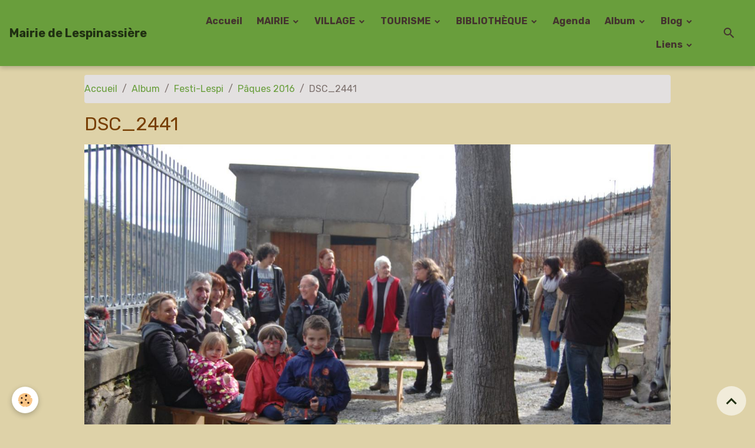

--- FILE ---
content_type: text/html; charset=UTF-8
request_url: https://www.lespinassiere.com/album-photos/festi-lespi/paques-2016/dsc-2441.html
body_size: 143128
content:

<!DOCTYPE html>
<html lang="fr">
    <head>
        <title>DSC_2441</title>
        <meta name="theme-color" content="#699E3C">
        <meta name="msapplication-navbutton-color" content="#699E3C">
        <!-- METATAGS -->
        <!-- rebirth / organic -->
<!--[if IE]>
<meta http-equiv="X-UA-Compatible" content="IE=edge">
<![endif]-->
<meta charset="utf-8">
<meta name="viewport" content="width=device-width, initial-scale=1, shrink-to-fit=no">
    <link rel="image_src" href="https://www.lespinassiere.com/medias/album/dsc-2441.jpg" />
    <meta property="og:image" content="https://www.lespinassiere.com/medias/album/dsc-2441.jpg" />
    <link rel="canonical" href="https://www.lespinassiere.com/album-photos/festi-lespi/paques-2016/dsc-2441.html">
<meta name="generator" content="e-monsite (e-monsite.com)">

    <link rel="icon" href="https://www.lespinassiere.com/medias/site/favicon/blason1.jpeg">


    
    <link rel="preconnect" href="https://fonts.googleapis.com">
    <link rel="preconnect" href="https://fonts.gstatic.com" crossorigin="anonymous">
    <link href="https://fonts.googleapis.com/css?family=Rubik:300,300italic,400,400italic,700,700italic&display=swap" rel="stylesheet">

<link href="//www.lespinassiere.com/themes/combined.css?v=6_1642769533_171" rel="stylesheet">


<link rel="preload" href="//www.lespinassiere.com/medias/static/themes/bootstrap_v4/js/jquery-3.6.3.min.js?v=26012023" as="script">
<script src="//www.lespinassiere.com/medias/static/themes/bootstrap_v4/js/jquery-3.6.3.min.js?v=26012023"></script>
<link rel="preload" href="//www.lespinassiere.com/medias/static/themes/bootstrap_v4/js/popper.min.js?v=31012023" as="script">
<script src="//www.lespinassiere.com/medias/static/themes/bootstrap_v4/js/popper.min.js?v=31012023"></script>
<link rel="preload" href="//www.lespinassiere.com/medias/static/themes/bootstrap_v4/js/bootstrap.min.js?v=31012023" as="script">
<script src="//www.lespinassiere.com/medias/static/themes/bootstrap_v4/js/bootstrap.min.js?v=31012023"></script>
<script src="//www.lespinassiere.com/themes/combined.js?v=6_1642769533_171&lang=fr"></script>
<script type="application/ld+json">
    {
        "@context" : "https://schema.org/",
        "@type" : "WebSite",
        "name" : "Mairie de Lespinassière",
        "url" : "https://www.lespinassiere.com/"
    }
</script>




        <!-- //METATAGS -->
            <script src="//www.lespinassiere.com/medias/static/js/rgpd-cookies/jquery.rgpd-cookies.js?v=764"></script>
    <script>
                                    $(document).ready(function() {
            $.RGPDCookies({
                theme: 'bootstrap_v4',
                site: 'www.lespinassiere.com',
                privacy_policy_link: '/about/privacypolicy/',
                cookies: [{"id":null,"favicon_url":"https:\/\/ssl.gstatic.com\/analytics\/20210414-01\/app\/static\/analytics_standard_icon.png","enabled":true,"model":"google_analytics","title":"Google Analytics","short_description":"Permet d'analyser les statistiques de consultation de notre site","long_description":"Indispensable pour piloter notre site internet, il permet de mesurer des indicateurs comme l\u2019affluence, les produits les plus consult\u00e9s, ou encore la r\u00e9partition g\u00e9ographique des visiteurs.","privacy_policy_url":"https:\/\/support.google.com\/analytics\/answer\/6004245?hl=fr","slug":"google-analytics"},{"id":null,"favicon_url":"","enabled":true,"model":"addthis","title":"AddThis","short_description":"Partage social","long_description":"Nous utilisons cet outil afin de vous proposer des liens de partage vers des plateformes tiers comme Twitter, Facebook, etc.","privacy_policy_url":"https:\/\/www.oracle.com\/legal\/privacy\/addthis-privacy-policy.html","slug":"addthis"}],
                modal_title: 'Gestion\u0020des\u0020cookies',
                modal_description: 'd\u00E9pose\u0020des\u0020cookies\u0020pour\u0020am\u00E9liorer\u0020votre\u0020exp\u00E9rience\u0020de\u0020navigation,\nmesurer\u0020l\u0027audience\u0020du\u0020site\u0020internet,\u0020afficher\u0020des\u0020publicit\u00E9s\u0020personnalis\u00E9es,\nr\u00E9aliser\u0020des\u0020campagnes\u0020cibl\u00E9es\u0020et\u0020personnaliser\u0020l\u0027interface\u0020du\u0020site.',
                privacy_policy_label: 'Consulter\u0020la\u0020politique\u0020de\u0020confidentialit\u00E9',
                check_all_label: 'Tout\u0020cocher',
                refuse_button: 'Refuser',
                settings_button: 'Param\u00E9trer',
                accept_button: 'Accepter',
                callback: function() {
                    // website google analytics case (with gtag), consent "on the fly"
                    if ('gtag' in window && typeof window.gtag === 'function') {
                        if (window.jsCookie.get('rgpd-cookie-google-analytics') === undefined
                            || window.jsCookie.get('rgpd-cookie-google-analytics') === '0') {
                            gtag('consent', 'update', {
                                'ad_storage': 'denied',
                                'analytics_storage': 'denied'
                            });
                        } else {
                            gtag('consent', 'update', {
                                'ad_storage': 'granted',
                                'analytics_storage': 'granted'
                            });
                        }
                    }
                }
            });
        });
    </script>
        <script async src="https://www.googletagmanager.com/gtag/js?id=G-4VN4372P6E"></script>
<script>
    window.dataLayer = window.dataLayer || [];
    function gtag(){dataLayer.push(arguments);}
    
    gtag('consent', 'default', {
        'ad_storage': 'denied',
        'analytics_storage': 'denied'
    });
    
    gtag('js', new Date());
    gtag('config', 'G-4VN4372P6E');
</script>

                                    </head>
    <body id="album-photos_run_festi-lespi_paques-2016_dsc-2441" data-template="autres">
        

                <!-- BRAND TOP -->
        
        <!-- NAVBAR -->
                                                                <nav class="navbar navbar-expand-lg " id="navbar" data-animation="sliding">
                                                                    <a aria-label="brand" class="navbar-brand d-inline-flex align-items-center" href="https://www.lespinassiere.com/">
                                                                        <span class="brand-titles d-lg-flex flex-column align-items-start">
                            <span class="brand-title d-inline-block">Mairie de Lespinassière</span>
                                                    </span>
                                            </a>
                                                    <button id="buttonBurgerMenu" title="BurgerMenu" class="navbar-toggler collapsed" type="button" data-toggle="collapse" data-target="#menu">
                    <span></span>
                    <span></span>
                    <span></span>
                    <span></span>
                </button>
                <div class="collapse navbar-collapse flex-lg-grow-0 ml-lg-auto" id="menu">
                                                                                                                <ul class="navbar-nav navbar-menu nav-all nav-all-right">
                                                                                                                                                                                            <li class="nav-item" data-index="1">
                            <a class="nav-link" href="https://www.lespinassiere.com/">
                                                                Accueil
                            </a>
                                                                                </li>
                                                                                                                                                                                                                                                                            <li class="nav-item dropdown" data-index="2">
                            <a class="nav-link dropdown-toggle" href="https://www.lespinassiere.com/pages/mairie/">
                                                                MAIRIE
                            </a>
                                                                                        <div class="collapse dropdown-menu">
                                    <ul class="list-unstyled">
                                                                                                                                                                                                                                                                                                                                                                                                                <li class="dropdown">
                                                <a class="dropdown-item dropdown-toggle" href="https://www.lespinassiere.com/pages/mairie/vie-municipale/">
                                                    Vie Municipale
                                                </a>
                                                                                                                                                    <div class="collapse dropdown-menu dropdown-submenu">
                                                        <ul class="list-unstyled">
                                                                                                                            <li>
                                                                    <a class="dropdown-item" href="https://www.lespinassiere.com/pages/mairie/vie-municipale/informations-pratiques/">Informations pratiques</a>
                                                                </li>
                                                                                                                            <li>
                                                                    <a class="dropdown-item" href="https://www.lespinassiere.com/pages/mairie/vie-municipale/demarches-adminastratives-en-ligne/">Démarches en ligne</a>
                                                                </li>
                                                                                                                            <li>
                                                                    <a class="dropdown-item" href="https://www.lespinassiere.com/pages/mairie/vie-municipale/arretes/">Arrêtés</a>
                                                                </li>
                                                                                                                            <li>
                                                                    <a class="dropdown-item" href="https://www.lespinassiere.com/pages/mairie/vie-municipale/infos-diverses/">Infos Diverses</a>
                                                                </li>
                                                                                                                            <li>
                                                                    <a class="dropdown-item" href="https://www.lespinassiere.com/pages/mairie/vie-municipale/l-eau-potable/">L' Eau Potable</a>
                                                                </li>
                                                                                                                        <li class="dropdown-menu-root">
                                                                <a class="dropdown-item" href="https://www.lespinassiere.com/pages/mairie/vie-municipale/">Vie Municipale</a>
                                                            </li>
                                                        </ul>
                                                    </div>
                                                                                            </li>
                                                                                                                                                                                                                                                                                                                                                                                                                <li class="dropdown">
                                                <a class="dropdown-item dropdown-toggle" href="https://www.lespinassiere.com/pages/mairie/conseil-municipal/">
                                                    Conseil Municipal
                                                </a>
                                                                                                                                                    <div class="collapse dropdown-menu dropdown-submenu">
                                                        <ul class="list-unstyled">
                                                                                                                            <li>
                                                                    <a class="dropdown-item" href="https://www.lespinassiere.com/pages/mairie/conseil-municipal/les-elus/">Les Elus</a>
                                                                </li>
                                                                                                                            <li>
                                                                    <a class="dropdown-item" href="https://www.lespinassiere.com/pages/mairie/conseil-municipal/deliberations/">Délibérations</a>
                                                                </li>
                                                                                                                            <li>
                                                                    <a class="dropdown-item" href="https://www.lespinassiere.com/pages/mairie/conseil-municipal/eau/">Eau Potable notre combat</a>
                                                                </li>
                                                                                                                        <li class="dropdown-menu-root">
                                                                <a class="dropdown-item" href="https://www.lespinassiere.com/pages/mairie/conseil-municipal/">Conseil Municipal</a>
                                                            </li>
                                                        </ul>
                                                    </div>
                                                                                            </li>
                                                                                                                                                                                                                                                                    <li>
                                                <a class="dropdown-item" href="https://www.lespinassiere.com/pages/mairie/bulletin/">
                                                    Bulletins
                                                </a>
                                                                                                                                            </li>
                                                                                                                                                                                                                                                                    <li>
                                                <a class="dropdown-item" href="https://www.lespinassiere.com/pages/mairie/le-cadastre/">
                                                    Le Cadastre
                                                </a>
                                                                                                                                            </li>
                                                                                <li class="dropdown-menu-root">
                                            <a class="dropdown-item" href="https://www.lespinassiere.com/pages/mairie/">MAIRIE</a>
                                        </li>
                                    </ul>
                                </div>
                                                    </li>
                                                                                                                                                                                                                                                                            <li class="nav-item dropdown" data-index="3">
                            <a class="nav-link dropdown-toggle" href="https://www.lespinassiere.com/pages/village/">
                                                                VILLAGE
                            </a>
                                                                                        <div class="collapse dropdown-menu">
                                    <ul class="list-unstyled">
                                                                                                                                                                                                                                                                                                                                                                                                                <li class="dropdown">
                                                <a class="dropdown-item dropdown-toggle" href="https://www.lespinassiere.com/pages/village/vivre-a-lespinassiere/">
                                                    Vivre à Lespinassière
                                                </a>
                                                                                                                                                    <div class="collapse dropdown-menu dropdown-submenu">
                                                        <ul class="list-unstyled">
                                                                                                                            <li>
                                                                    <a class="dropdown-item" href="https://www.lespinassiere.com/pages/village/vivre-a-lespinassiere/se-nourir/">Se nourrir</a>
                                                                </li>
                                                                                                                            <li>
                                                                    <a class="dropdown-item" href="https://www.lespinassiere.com/pages/village/vivre-a-lespinassiere/bien-etre/">Bien-être</a>
                                                                </li>
                                                                                                                        <li class="dropdown-menu-root">
                                                                <a class="dropdown-item" href="https://www.lespinassiere.com/pages/village/vivre-a-lespinassiere/">Vivre à Lespinassière</a>
                                                            </li>
                                                        </ul>
                                                    </div>
                                                                                            </li>
                                                                                                                                                                                                                                                                                                                                                                                                                <li class="dropdown">
                                                <a class="dropdown-item dropdown-toggle" href="https://www.lespinassiere.com/pages/village/services/">
                                                    Services
                                                </a>
                                                                                                                                                    <div class="collapse dropdown-menu dropdown-submenu">
                                                        <ul class="list-unstyled">
                                                                                                                            <li>
                                                                    <a class="dropdown-item" href="https://www.lespinassiere.com/pages/village/services/batiment-bois-jardins/">Bâtiment, Bois, Jardins</a>
                                                                </li>
                                                                                                                            <li>
                                                                    <a class="dropdown-item" href="https://www.lespinassiere.com/pages/village/services/divers/">Et aussi...</a>
                                                                </li>
                                                                                                                        <li class="dropdown-menu-root">
                                                                <a class="dropdown-item" href="https://www.lespinassiere.com/pages/village/services/">Services</a>
                                                            </li>
                                                        </ul>
                                                    </div>
                                                                                            </li>
                                                                                                                                                                                                                                                                                                                                                                                                                <li class="dropdown">
                                                <a class="dropdown-item dropdown-toggle" href="https://www.lespinassiere.com/pages/village/les-associations/">
                                                    Les Associations
                                                </a>
                                                                                                                                                    <div class="collapse dropdown-menu dropdown-submenu">
                                                        <ul class="list-unstyled">
                                                                                                                            <li>
                                                                    <a class="dropdown-item" href="https://www.lespinassiere.com/pages/village/les-associations/festi-lespi/">Festi-Lespi</a>
                                                                </li>
                                                                                                                            <li>
                                                                    <a class="dropdown-item" href="https://www.lespinassiere.com/pages/village/les-associations/o-g-f-p/">Emmaüs Lespinassière</a>
                                                                </li>
                                                                                                                            <li>
                                                                    <a class="dropdown-item" href="https://www.lespinassiere.com/pages/village/les-associations/associations/">Chasse et Pêche</a>
                                                                </li>
                                                                                                                            <li>
                                                                    <a class="dropdown-item" href="https://www.lespinassiere.com/pages/village/les-associations/l-artlequin/">L' Artlequin</a>
                                                                </li>
                                                                                                                            <li>
                                                                    <a class="dropdown-item" href="https://www.lespinassiere.com/pages/village/les-associations/rendez-vous-a-lespi/">Rendez Vous à Lespi</a>
                                                                </li>
                                                                                                                            <li>
                                                                    <a class="dropdown-item" href="https://www.lespinassiere.com/pages/village/les-associations/amneo/">Natures Extraordinaires</a>
                                                                </li>
                                                                                                                            <li>
                                                                    <a class="dropdown-item" href="https://www.lespinassiere.com/pages/village/les-associations/mana-en-foret/">MANA EN FORÊT</a>
                                                                </li>
                                                                                                                            <li>
                                                                    <a class="dropdown-item" href="https://www.lespinassiere.com/pages/village/les-associations/los-triacaires/">Los Triacaires</a>
                                                                </li>
                                                                                                                            <li>
                                                                    <a class="dropdown-item" href="https://www.lespinassiere.com/pages/village/les-associations/l-eglise-a-lespi/">L'Eglise A Lespi</a>
                                                                </li>
                                                                                                                        <li class="dropdown-menu-root">
                                                                <a class="dropdown-item" href="https://www.lespinassiere.com/pages/village/les-associations/">Les Associations</a>
                                                            </li>
                                                        </ul>
                                                    </div>
                                                                                            </li>
                                                                                <li class="dropdown-menu-root">
                                            <a class="dropdown-item" href="https://www.lespinassiere.com/pages/village/">VILLAGE</a>
                                        </li>
                                    </ul>
                                </div>
                                                    </li>
                                                                                                                                                                                                                                                                            <li class="nav-item dropdown" data-index="4">
                            <a class="nav-link dropdown-toggle" href="https://www.lespinassiere.com/pages/tourisme/">
                                                                TOURISME
                            </a>
                                                                                        <div class="collapse dropdown-menu">
                                    <ul class="list-unstyled">
                                                                                                                                                                                                                                                                    <li>
                                                <a class="dropdown-item" href="https://www.lespinassiere.com/pages/tourisme/se-restaurer/">
                                                    Se restaurer
                                                </a>
                                                                                                                                            </li>
                                                                                                                                                                                                                                                                                                                                                                                                                <li class="dropdown">
                                                <a class="dropdown-item dropdown-toggle" href="https://www.lespinassiere.com/pages/tourisme/sejourner/">
                                                    Séjourner
                                                </a>
                                                                                                                                                    <div class="collapse dropdown-menu dropdown-submenu">
                                                        <ul class="list-unstyled">
                                                                                                                            <li>
                                                                    <a class="dropdown-item" href="https://www.lespinassiere.com/pages/tourisme/sejourner/localisation/">Localisation</a>
                                                                </li>
                                                                                                                            <li>
                                                                    <a class="dropdown-item" href="https://www.lespinassiere.com/pages/tourisme/sejourner/hebergements/">Se loger</a>
                                                                </li>
                                                                                                                        <li class="dropdown-menu-root">
                                                                <a class="dropdown-item" href="https://www.lespinassiere.com/pages/tourisme/sejourner/">Séjourner</a>
                                                            </li>
                                                        </ul>
                                                    </div>
                                                                                            </li>
                                                                                                                                                                                                                                                                                                                                                                                                                <li class="dropdown">
                                                <a class="dropdown-item dropdown-toggle" href="https://www.lespinassiere.com/pages/tourisme/a-decouvrir/">
                                                    A découvrir
                                                </a>
                                                                                                                                                    <div class="collapse dropdown-menu dropdown-submenu">
                                                        <ul class="list-unstyled">
                                                                                                                            <li>
                                                                    <a class="dropdown-item" href="https://www.lespinassiere.com/pages/tourisme/a-decouvrir/le-chateau/">Le Château</a>
                                                                </li>
                                                                                                                            <li>
                                                                    <a class="dropdown-item" href="https://www.lespinassiere.com/pages/tourisme/a-decouvrir/les-eglises/">Les Eglises</a>
                                                                </li>
                                                                                                                            <li>
                                                                    <a class="dropdown-item" href="https://www.lespinassiere.com/pages/tourisme/a-decouvrir/les-terrasses/">Les Terrasses</a>
                                                                </li>
                                                                                                                            <li>
                                                                    <a class="dropdown-item" href="https://www.lespinassiere.com/pages/tourisme/a-decouvrir/patrimoine-immateriel/">Patrimoine Immatériel</a>
                                                                </li>
                                                                                                                            <li>
                                                                    <a class="dropdown-item" href="https://www.lespinassiere.com/pages/tourisme/a-decouvrir/stele-de-la-resistance/">Stèle de la Résistance</a>
                                                                </li>
                                                                                                                            <li>
                                                                    <a class="dropdown-item" href="https://www.lespinassiere.com/pages/tourisme/a-decouvrir/chasse-a-l-approche/">Chasse à l'approche</a>
                                                                </li>
                                                                                                                            <li>
                                                                    <a class="dropdown-item" href="https://www.lespinassiere.com/pages/tourisme/a-decouvrir/quelques-conseils/">Randonnées</a>
                                                                </li>
                                                                                                                            <li>
                                                                    <a class="dropdown-item" href="https://www.lespinassiere.com/pages/tourisme/a-decouvrir/activite-touristiques/">Dans les environs</a>
                                                                </li>
                                                                                                                        <li class="dropdown-menu-root">
                                                                <a class="dropdown-item" href="https://www.lespinassiere.com/pages/tourisme/a-decouvrir/">A découvrir</a>
                                                            </li>
                                                        </ul>
                                                    </div>
                                                                                            </li>
                                                                                <li class="dropdown-menu-root">
                                            <a class="dropdown-item" href="https://www.lespinassiere.com/pages/tourisme/">TOURISME</a>
                                        </li>
                                    </ul>
                                </div>
                                                    </li>
                                                                                                                                                                                                                                                                            <li class="nav-item dropdown" data-index="5">
                            <a class="nav-link dropdown-toggle" href="https://www.lespinassiere.com/pages/bibliotheque/">
                                                                BIBLIOTHÈQUE
                            </a>
                                                                                        <div class="collapse dropdown-menu">
                                    <ul class="list-unstyled">
                                                                                                                                                                                                                                                                    <li>
                                                <a class="dropdown-item" href="https://www.lespinassiere.com/pages/bibliotheque/ressources-informatique/">
                                                    Ressources informatique
                                                </a>
                                                                                                                                            </li>
                                                                                                                                                                                                                                                                    <li>
                                                <a class="dropdown-item" href="https://www.lespinassiere.com/pages/bibliotheque/utilisateurs-de-la-salle-de-la-bibliotheque-cliquer-ici/">
                                                    Utilisateurs de la salle de la bibliothèque
                                                </a>
                                                                                                                                            </li>
                                                                                <li class="dropdown-menu-root">
                                            <a class="dropdown-item" href="https://www.lespinassiere.com/pages/bibliotheque/">BIBLIOTHÈQUE</a>
                                        </li>
                                    </ul>
                                </div>
                                                    </li>
                                                                                                                                                                                            <li class="nav-item" data-index="6">
                            <a class="nav-link" href="https://www.lespinassiere.com/agenda/">
                                                                Agenda
                            </a>
                                                                                </li>
                                                                                                                                                                                                                                                                            <li class="nav-item dropdown" data-index="7">
                            <a class="nav-link dropdown-toggle" href="https://www.lespinassiere.com/album-photos/">
                                                                Album
                            </a>
                                                                                        <div class="collapse dropdown-menu">
                                    <ul class="list-unstyled">
                                                                                                                                                                                                                                                                                                                                                                                                                <li class="dropdown">
                                                <a class="dropdown-item dropdown-toggle" href="https://www.lespinassiere.com/album-photos/photos-de-la-commune/">
                                                    La Mairie
                                                </a>
                                                                                                                                                    <div class="collapse dropdown-menu dropdown-submenu">
                                                        <ul class="list-unstyled">
                                                                                                                            <li>
                                                                    <a class="dropdown-item" href="https://www.lespinassiere.com/album-photos/photos-de-la-commune/appartement-sud/">Appartement Sud</a>
                                                                </li>
                                                                                                                            <li>
                                                                    <a class="dropdown-item" href="https://www.lespinassiere.com/album-photos/photos-de-la-commune/cityerne-incendie-aire-de-retournement/">Citerne incendie - aire de retournement</a>
                                                                </li>
                                                                                                                            <li>
                                                                    <a class="dropdown-item" href="https://www.lespinassiere.com/album-photos/photos-de-la-commune/citerne-incendie-au-parking-du-cimetiere/">Citerne Incendie au Parking du cimetière</a>
                                                                </li>
                                                                                                                            <li>
                                                                    <a class="dropdown-item" href="https://www.lespinassiere.com/album-photos/photos-de-la-commune/voeux-2024/">Voeux 2024</a>
                                                                </li>
                                                                                                                            <li>
                                                                    <a class="dropdown-item" href="https://www.lespinassiere.com/album-photos/photos-de-la-commune/voeux-2023/">Voeux 2023</a>
                                                                </li>
                                                                                                                            <li>
                                                                    <a class="dropdown-item" href="https://www.lespinassiere.com/album-photos/photos-de-la-commune/table-de-pique-nique/">Table de pique-nique</a>
                                                                </li>
                                                                                                                            <li>
                                                                    <a class="dropdown-item" href="https://www.lespinassiere.com/album-photos/photos-de-la-commune/canalisation-de-la-ville/">Canalisation de la Ville</a>
                                                                </li>
                                                                                                                            <li>
                                                                    <a class="dropdown-item" href="https://www.lespinassiere.com/album-photos/photos-de-la-commune/voeux-2020/">Voeux 2020</a>
                                                                </li>
                                                                                                                            <li>
                                                                    <a class="dropdown-item" href="https://www.lespinassiere.com/album-photos/photos-de-la-commune/depart-alex-damour/">Départ Alex Damour</a>
                                                                </li>
                                                                                                                            <li>
                                                                    <a class="dropdown-item" href="https://www.lespinassiere.com/album-photos/photos-de-la-commune/travaux-du-sic/">Travaux du SIC</a>
                                                                </li>
                                                                                                                            <li>
                                                                    <a class="dropdown-item" href="https://www.lespinassiere.com/album-photos/photos-de-la-commune/rue-du-pech/">Rue du Pech</a>
                                                                </li>
                                                                                                                            <li>
                                                                    <a class="dropdown-item" href="https://www.lespinassiere.com/album-photos/photos-de-la-commune/chantier-des-jeunes-2017/">Chantier des Jeunes 2017</a>
                                                                </li>
                                                                                                                            <li>
                                                                    <a class="dropdown-item" href="https://www.lespinassiere.com/album-photos/photos-de-la-commune/voeux-2017/">Voeux 2017</a>
                                                                </li>
                                                                                                                            <li>
                                                                    <a class="dropdown-item" href="https://www.lespinassiere.com/album-photos/photos-de-la-commune/l-appartement-au-dessus-du-restaurant/">L'appartement au-dessus du Restaurant</a>
                                                                </li>
                                                                                                                            <li>
                                                                    <a class="dropdown-item" href="https://www.lespinassiere.com/album-photos/photos-de-la-commune/rampe-de-la-mairie/">Rampe de la Mairie</a>
                                                                </li>
                                                                                                                            <li>
                                                                    <a class="dropdown-item" href="https://www.lespinassiere.com/album-photos/photos-de-la-commune/chemin-du-linas/">Chemin du Linas</a>
                                                                </li>
                                                                                                                            <li>
                                                                    <a class="dropdown-item" href="https://www.lespinassiere.com/album-photos/photos-de-la-commune/chantier-des-jeunes-2016/">Chantier des Jeunes 2016</a>
                                                                </li>
                                                                                                                            <li>
                                                                    <a class="dropdown-item" href="https://www.lespinassiere.com/album-photos/photos-de-la-commune/voeux-2016/">Voeux 2016</a>
                                                                </li>
                                                                                                                            <li>
                                                                    <a class="dropdown-item" href="https://www.lespinassiere.com/album-photos/photos-de-la-commune/ceremonie-a-la-stele-2015/">Cérémonie à la Stéle 2015</a>
                                                                </li>
                                                                                                                            <li>
                                                                    <a class="dropdown-item" href="https://www.lespinassiere.com/album-photos/photos-de-la-commune/chantier-des-jeunes-2015/">Chantier des Jeunes 2015</a>
                                                                </li>
                                                                                                                            <li>
                                                                    <a class="dropdown-item" href="https://www.lespinassiere.com/album-photos/photos-de-la-commune/8-mai-2015/">8 Mai 2015</a>
                                                                </li>
                                                                                                                            <li>
                                                                    <a class="dropdown-item" href="https://www.lespinassiere.com/album-photos/photos-de-la-commune/2015-voeux-de-la-mairie/">2015 Voeux de la Mairie</a>
                                                                </li>
                                                                                                                            <li>
                                                                    <a class="dropdown-item" href="https://www.lespinassiere.com/album-photos/photos-de-la-commune/2014-11-novembre/">2014 - 11 Novembre</a>
                                                                </li>
                                                                                                                            <li>
                                                                    <a class="dropdown-item" href="https://www.lespinassiere.com/album-photos/photos-de-la-commune/cathy-et-julien/">Cathy et Julien</a>
                                                                </li>
                                                                                                                            <li>
                                                                    <a class="dropdown-item" href="https://www.lespinassiere.com/album-photos/photos-de-la-commune/ceremonie-a-la-stele-5-juillet-2014/">Cérémonie à la Stèle - 5 juillet 2014</a>
                                                                </li>
                                                                                                                            <li>
                                                                    <a class="dropdown-item" href="https://www.lespinassiere.com/album-photos/photos-de-la-commune/2014-chantiers-des-jeunes/">2014 Chantiers des Jeunes</a>
                                                                </li>
                                                                                                                            <li>
                                                                    <a class="dropdown-item" href="https://www.lespinassiere.com/album-photos/photos-de-la-commune/2014-eboulement-sur-la-departementale/">2014 Eboulement sur la départementale</a>
                                                                </li>
                                                                                                                            <li>
                                                                    <a class="dropdown-item" href="https://www.lespinassiere.com/album-photos/photos-de-la-commune/2014-fete-apres-l-election-du-maire/">2014 - Fête aprés l'élection du Maire</a>
                                                                </li>
                                                                                                                            <li>
                                                                    <a class="dropdown-item" href="https://www.lespinassiere.com/album-photos/photos-de-la-commune/beal-de-sahuc-par-les-jeunes/">2013 - Béal de Sahuc</a>
                                                                </li>
                                                                                                                            <li>
                                                                    <a class="dropdown-item" href="https://www.lespinassiere.com/album-photos/photos-de-la-commune/2012-captage-castagnet/">2012 - Captage Castagnet</a>
                                                                </li>
                                                                                                                            <li>
                                                                    <a class="dropdown-item" href="https://www.lespinassiere.com/album-photos/photos-de-la-commune/2010-multiservice/">2010 - Multiservice</a>
                                                                </li>
                                                                                                                            <li>
                                                                    <a class="dropdown-item" href="https://www.lespinassiere.com/album-photos/photos-de-la-commune/2008-les-ardelleis/">2009 - Les Ardelleis</a>
                                                                </li>
                                                                                                                            <li>
                                                                    <a class="dropdown-item" href="https://www.lespinassiere.com/album-photos/photos-de-la-commune/2009-concordia/">2009 - Concordia</a>
                                                                </li>
                                                                                                                        <li class="dropdown-menu-root">
                                                                <a class="dropdown-item" href="https://www.lespinassiere.com/album-photos/photos-de-la-commune/">La Mairie</a>
                                                            </li>
                                                        </ul>
                                                    </div>
                                                                                            </li>
                                                                                                                                                                                                                                                                                                                                                                                                                <li class="dropdown">
                                                <a class="dropdown-item dropdown-toggle" href="https://www.lespinassiere.com/album-photos/festi-lespi/">
                                                    Festi-Lespi
                                                </a>
                                                                                                                                                    <div class="collapse dropdown-menu dropdown-submenu">
                                                        <ul class="list-unstyled">
                                                                                                                            <li>
                                                                    <a class="dropdown-item" href="https://www.lespinassiere.com/album-photos/festi-lespi/balade-contee/">Balade Contée</a>
                                                                </li>
                                                                                                                            <li>
                                                                    <a class="dropdown-item" href="https://www.lespinassiere.com/album-photos/festi-lespi/la-fete-2025/">LA FÊTE 2025</a>
                                                                </li>
                                                                                                                            <li>
                                                                    <a class="dropdown-item" href="https://www.lespinassiere.com/album-photos/festi-lespi/la-fete-2024/">La FÊTE 2024</a>
                                                                </li>
                                                                                                                            <li>
                                                                    <a class="dropdown-item" href="https://www.lespinassiere.com/album-photos/festi-lespi/fete-2023/">Fête 2023</a>
                                                                </li>
                                                                                                                            <li>
                                                                    <a class="dropdown-item" href="https://www.lespinassiere.com/album-photos/festi-lespi/fete-du-printemps-2023/">Fête du Printemps 2023</a>
                                                                </li>
                                                                                                                            <li>
                                                                    <a class="dropdown-item" href="https://www.lespinassiere.com/album-photos/festi-lespi/fete-2022/">FÊTE 2022</a>
                                                                </li>
                                                                                                                            <li>
                                                                    <a class="dropdown-item" href="https://www.lespinassiere.com/album-photos/festi-lespi/fete-de-printemps-2022/">Fête de Printemps 2022</a>
                                                                </li>
                                                                                                                            <li>
                                                                    <a class="dropdown-item" href="https://www.lespinassiere.com/album-photos/festi-lespi/fete-des-lumieres-2021/">Fête des Lumières 2021</a>
                                                                </li>
                                                                                                                            <li>
                                                                    <a class="dropdown-item" href="https://www.lespinassiere.com/album-photos/festi-lespi/fete-2019/">Fête 2019</a>
                                                                </li>
                                                                                                                            <li>
                                                                    <a class="dropdown-item" href="https://www.lespinassiere.com/album-photos/festi-lespi/fete-des-lumieres-2018/">Fête des Lumières 2018</a>
                                                                </li>
                                                                                                                            <li>
                                                                    <a class="dropdown-item" href="https://www.lespinassiere.com/album-photos/festi-lespi/fete-2018/">FÊTE 2018</a>
                                                                </li>
                                                                                                                            <li>
                                                                    <a class="dropdown-item" href="https://www.lespinassiere.com/album-photos/festi-lespi/carna-paques-2018/">Carna-Pâques 2018</a>
                                                                </li>
                                                                                                                            <li>
                                                                    <a class="dropdown-item" href="https://www.lespinassiere.com/album-photos/festi-lespi/fete-des-lumieres-2017/">Fête des Lumières 2017</a>
                                                                </li>
                                                                                                                            <li>
                                                                    <a class="dropdown-item" href="https://www.lespinassiere.com/album-photos/festi-lespi/2017-fete-des-chataignes/">2017 Fête des Châtaignes</a>
                                                                </li>
                                                                                                                            <li>
                                                                    <a class="dropdown-item" href="https://www.lespinassiere.com/album-photos/festi-lespi/fete-2017/">Fête 2017</a>
                                                                </li>
                                                                                                                            <li>
                                                                    <a class="dropdown-item" href="https://www.lespinassiere.com/album-photos/festi-lespi/carna-paques/">Carna-Pâques</a>
                                                                </li>
                                                                                                                            <li>
                                                                    <a class="dropdown-item" href="https://www.lespinassiere.com/album-photos/festi-lespi/fete-des-lumieres-2016/">Fête des Lumières 2016</a>
                                                                </li>
                                                                                                                            <li>
                                                                    <a class="dropdown-item" href="https://www.lespinassiere.com/album-photos/festi-lespi/2016-halloween/">2016 Halloween</a>
                                                                </li>
                                                                                                                            <li>
                                                                    <a class="dropdown-item" href="https://www.lespinassiere.com/album-photos/festi-lespi/fete-des-chataignes/">2016 Fête des Châtaignes</a>
                                                                </li>
                                                                                                                            <li>
                                                                    <a class="dropdown-item" href="https://www.lespinassiere.com/album-photos/festi-lespi/fete-2016/">Fête  2016</a>
                                                                </li>
                                                                                                                            <li>
                                                                    <a class="dropdown-item" href="https://www.lespinassiere.com/album-photos/festi-lespi/paques-2016/">Pâques 2016</a>
                                                                </li>
                                                                                                                            <li>
                                                                    <a class="dropdown-item" href="https://www.lespinassiere.com/album-photos/festi-lespi/carnaval-2016/">Carnaval 2016</a>
                                                                </li>
                                                                                                                            <li>
                                                                    <a class="dropdown-item" href="https://www.lespinassiere.com/album-photos/festi-lespi/fete-des-lumieres-2015/">Fête des Lumières 2015</a>
                                                                </li>
                                                                                                                            <li>
                                                                    <a class="dropdown-item" href="https://www.lespinassiere.com/album-photos/festi-lespi/halloween-2015/">Halloween 2015</a>
                                                                </li>
                                                                                                                            <li>
                                                                    <a class="dropdown-item" href="https://www.lespinassiere.com/album-photos/festi-lespi/2015-fete-des-chataignes/">2015  Fête des Châtaignes</a>
                                                                </li>
                                                                                                                            <li>
                                                                    <a class="dropdown-item" href="https://www.lespinassiere.com/album-photos/festi-lespi/paques/">2015 Pâques</a>
                                                                </li>
                                                                                                                            <li>
                                                                    <a class="dropdown-item" href="https://www.lespinassiere.com/album-photos/festi-lespi/2015-carnaval/">2015 Carnaval</a>
                                                                </li>
                                                                                                                            <li>
                                                                    <a class="dropdown-item" href="https://www.lespinassiere.com/album-photos/festi-lespi/2014-la-fete/">2014 LA PHOTO</a>
                                                                </li>
                                                                                                                            <li>
                                                                    <a class="dropdown-item" href="https://www.lespinassiere.com/album-photos/festi-lespi/la-fete/">LA FÊTE</a>
                                                                </li>
                                                                                                                            <li>
                                                                    <a class="dropdown-item" href="https://www.lespinassiere.com/album-photos/festi-lespi/2014-fete-de-la-chataigne/">2014 Fête de la Châtaigne</a>
                                                                </li>
                                                                                                                            <li>
                                                                    <a class="dropdown-item" href="https://www.lespinassiere.com/album-photos/festi-lespi/2014-halloween/">2014 - Halloween</a>
                                                                </li>
                                                                                                                            <li>
                                                                    <a class="dropdown-item" href="https://www.lespinassiere.com/album-photos/festi-lespi/2014-06-andorre/">2014 06 Andorre</a>
                                                                </li>
                                                                                                                            <li>
                                                                    <a class="dropdown-item" href="https://www.lespinassiere.com/album-photos/festi-lespi/2014-paques/">2014 - Pâques</a>
                                                                </li>
                                                                                                                            <li>
                                                                    <a class="dropdown-item" href="https://www.lespinassiere.com/album-photos/festi-lespi/2014-carnaval/">2014 - Carnaval</a>
                                                                </li>
                                                                                                                        <li class="dropdown-menu-root">
                                                                <a class="dropdown-item" href="https://www.lespinassiere.com/album-photos/festi-lespi/">Festi-Lespi</a>
                                                            </li>
                                                        </ul>
                                                    </div>
                                                                                            </li>
                                                                                                                                                                                                                                                                                                                                                                                                                <li class="dropdown">
                                                <a class="dropdown-item dropdown-toggle" href="https://www.lespinassiere.com/album-photos/lous-triacaires/">
                                                    Lous Triacaïres
                                                </a>
                                                                                                                                                    <div class="collapse dropdown-menu dropdown-submenu">
                                                        <ul class="list-unstyled">
                                                                                                                            <li>
                                                                    <a class="dropdown-item" href="https://www.lespinassiere.com/album-photos/lous-triacaires/fete-pour-les-20-ans-et-fin/">Fête pour les 20 ans et Fin</a>
                                                                </li>
                                                                                                                            <li>
                                                                    <a class="dropdown-item" href="https://www.lespinassiere.com/album-photos/lous-triacaires/instruments-de-musique-du-monde/">Instruments de musique du monde</a>
                                                                </li>
                                                                                                                            <li>
                                                                    <a class="dropdown-item" href="https://www.lespinassiere.com/album-photos/lous-triacaires/les-petites-betes-de-la-riviere/">Les petites bêtes de la rivière</a>
                                                                </li>
                                                                                                                            <li>
                                                                    <a class="dropdown-item" href="https://www.lespinassiere.com/album-photos/lous-triacaires/sur-les-chemins-de-la-foret/">Sur les Chemins de la Forêt</a>
                                                                </li>
                                                                                                                            <li>
                                                                    <a class="dropdown-item" href="https://www.lespinassiere.com/album-photos/lous-triacaires/2014-journee-du-patrimoine/">2014 - Journée du Patrimoine</a>
                                                                </li>
                                                                                                                            <li>
                                                                    <a class="dropdown-item" href="https://www.lespinassiere.com/album-photos/lous-triacaires/2014-conference/">2014 - Conférence</a>
                                                                </li>
                                                                                                                            <li>
                                                                    <a class="dropdown-item" href="https://www.lespinassiere.com/album-photos/lous-triacaires/2014-les-insectes/">2014 - Les insectes</a>
                                                                </li>
                                                                                                                            <li>
                                                                    <a class="dropdown-item" href="https://www.lespinassiere.com/album-photos/lous-triacaires/2008-les-triacaires/">2008 - Les Triacaïres</a>
                                                                </li>
                                                                                                                        <li class="dropdown-menu-root">
                                                                <a class="dropdown-item" href="https://www.lespinassiere.com/album-photos/lous-triacaires/">Lous Triacaïres</a>
                                                            </li>
                                                        </ul>
                                                    </div>
                                                                                            </li>
                                                                                                                                                                                                                                                                                                                                                                                                                <li class="dropdown">
                                                <a class="dropdown-item dropdown-toggle" href="https://www.lespinassiere.com/album-photos/emmaus/">
                                                    Emmaüs
                                                </a>
                                                                                                                                                    <div class="collapse dropdown-menu dropdown-submenu">
                                                        <ul class="list-unstyled">
                                                                                                                            <li>
                                                                    <a class="dropdown-item" href="https://www.lespinassiere.com/album-photos/emmaus/inauguration-du-presbytere/">Inauguration du Presbytère</a>
                                                                </li>
                                                                                                                            <li>
                                                                    <a class="dropdown-item" href="https://www.lespinassiere.com/album-photos/emmaus/escampeta/">ESCAMPETA</a>
                                                                </li>
                                                                                                                            <li>
                                                                    <a class="dropdown-item" href="https://www.lespinassiere.com/album-photos/emmaus/chantier-fevrier-2017/">Chantier Février 2017</a>
                                                                </li>
                                                                                                                            <li>
                                                                    <a class="dropdown-item" href="https://www.lespinassiere.com/album-photos/emmaus/derniere-soiree-avec-les-scouts/">Dernière soirée avec les Scouts</a>
                                                                </li>
                                                                                                                            <li>
                                                                    <a class="dropdown-item" href="https://www.lespinassiere.com/album-photos/emmaus/scouts-de-nantes/">Scouts de Nantes</a>
                                                                </li>
                                                                                                                            <li>
                                                                    <a class="dropdown-item" href="https://www.lespinassiere.com/album-photos/emmaus/1er-chantier/">1er Chantier</a>
                                                                </li>
                                                                                                                            <li>
                                                                    <a class="dropdown-item" href="https://www.lespinassiere.com/album-photos/emmaus/cremaillere/">Crémaillère</a>
                                                                </li>
                                                                                                                            <li>
                                                                    <a class="dropdown-item" href="https://www.lespinassiere.com/album-photos/emmaus/le-projet-se-precise/">Le Projet se précise</a>
                                                                </li>
                                                                                                                            <li>
                                                                    <a class="dropdown-item" href="https://www.lespinassiere.com/album-photos/emmaus/rencontre-repas-a-emmaus/">Rencontre-repas à Emmaüs</a>
                                                                </li>
                                                                                                                        <li class="dropdown-menu-root">
                                                                <a class="dropdown-item" href="https://www.lespinassiere.com/album-photos/emmaus/">Emmaüs</a>
                                                            </li>
                                                        </ul>
                                                    </div>
                                                                                            </li>
                                                                                                                                                                                                                                                                                                                                                                                                                <li class="dropdown">
                                                <a class="dropdown-item dropdown-toggle" href="https://www.lespinassiere.com/album-photos/l-artlequin/">
                                                    L'Artlequin
                                                </a>
                                                                                                                                                    <div class="collapse dropdown-menu dropdown-submenu">
                                                        <ul class="list-unstyled">
                                                                                                                            <li>
                                                                    <a class="dropdown-item" href="https://www.lespinassiere.com/album-photos/l-artlequin/au-hasard-de-l-emaillage/">Au hasard de l'émaillage</a>
                                                                </li>
                                                                                                                        <li class="dropdown-menu-root">
                                                                <a class="dropdown-item" href="https://www.lespinassiere.com/album-photos/l-artlequin/">L'Artlequin</a>
                                                            </li>
                                                        </ul>
                                                    </div>
                                                                                            </li>
                                                                                                                                                                                                                                                                                                                                                                                                                <li class="dropdown">
                                                <a class="dropdown-item dropdown-toggle" href="https://www.lespinassiere.com/album-photos/evenements-1/">
                                                    Evènements
                                                </a>
                                                                                                                                                    <div class="collapse dropdown-menu dropdown-submenu">
                                                        <ul class="list-unstyled">
                                                                                                                            <li>
                                                                    <a class="dropdown-item" href="https://www.lespinassiere.com/album-photos/evenements-1/cours-de-geraldine-spectacle-de-fin-d-annee/">Cours de Géraldine : spectacle de fin d'année</a>
                                                                </li>
                                                                                                                            <li>
                                                                    <a class="dropdown-item" href="https://www.lespinassiere.com/album-photos/evenements-1/fete-des-belges-2025/">Fête des Belges 2025</a>
                                                                </li>
                                                                                                                            <li>
                                                                    <a class="dropdown-item" href="https://www.lespinassiere.com/album-photos/evenements-1/ardeilles-29-mars-2o25/">Ardeillès 29 mars 2O25</a>
                                                                </li>
                                                                                                                            <li>
                                                                    <a class="dropdown-item" href="https://www.lespinassiere.com/album-photos/evenements-1/halloween-2024/">Halloween 2024</a>
                                                                </li>
                                                                                                                            <li>
                                                                    <a class="dropdown-item" href="https://www.lespinassiere.com/album-photos/evenements-1/danse-2024/">Danse 2024</a>
                                                                </li>
                                                                                                                            <li>
                                                                    <a class="dropdown-item" href="https://www.lespinassiere.com/album-photos/evenements-1/nuit-des-forets-2024/">Nuit des Forêts 2024</a>
                                                                </li>
                                                                                                                            <li>
                                                                    <a class="dropdown-item" href="https://www.lespinassiere.com/album-photos/evenements-1/chants-de-noel-2023/">Chants de Noël 2023</a>
                                                                </li>
                                                                                                                            <li>
                                                                    <a class="dropdown-item" href="https://www.lespinassiere.com/album-photos/evenements-1/dernier-concert-baroque/">Dernier concert Baroque</a>
                                                                </li>
                                                                                                                            <li>
                                                                    <a class="dropdown-item" href="https://www.lespinassiere.com/album-photos/evenements-1/fete-des-belges-2023/">Fête des Belges 2023</a>
                                                                </li>
                                                                                                                            <li>
                                                                    <a class="dropdown-item" href="https://www.lespinassiere.com/album-photos/evenements-1/julienne-cantalou-a-100-ans/">Julienne Cantalou a 100 ans</a>
                                                                </li>
                                                                                                                            <li>
                                                                    <a class="dropdown-item" href="https://www.lespinassiere.com/album-photos/evenements-1/fete-des-belges-2022/">Fête des Belges 2022</a>
                                                                </li>
                                                                                                                            <li>
                                                                    <a class="dropdown-item" href="https://www.lespinassiere.com/album-photos/evenements-1/la-creche-2021/">La Crèche 2021</a>
                                                                </li>
                                                                                                                            <li>
                                                                    <a class="dropdown-item" href="https://www.lespinassiere.com/album-photos/evenements-1/rencontre-impromptue-a-la-tour/">Rencontre impromptue à la Tour</a>
                                                                </li>
                                                                                                                            <li>
                                                                    <a class="dropdown-item" href="https://www.lespinassiere.com/album-photos/evenements-1/2021-les-scouts-de-mazamet/">2021 Les Scouts de Mazamet</a>
                                                                </li>
                                                                                                                            <li>
                                                                    <a class="dropdown-item" href="https://www.lespinassiere.com/album-photos/evenements-1/petit-noel-2020/">Petit Noël 2020</a>
                                                                </li>
                                                                                                                            <li>
                                                                    <a class="dropdown-item" href="https://www.lespinassiere.com/album-photos/evenements-1/la-fete-des-belges-2019/">La Fête des Belges 2019</a>
                                                                </li>
                                                                                                                            <li>
                                                                    <a class="dropdown-item" href="https://www.lespinassiere.com/album-photos/evenements-1/2018-la-fete-des-belges/">2018 La Fête des Belges</a>
                                                                </li>
                                                                                                                            <li>
                                                                    <a class="dropdown-item" href="https://www.lespinassiere.com/album-photos/evenements-1/218-repas-au-chateau/">2018 Repas au Château</a>
                                                                </li>
                                                                                                                            <li>
                                                                    <a class="dropdown-item" href="https://www.lespinassiere.com/album-photos/evenements-1/2017-la-fete-des-belges/">2017 La Fête des Belges</a>
                                                                </li>
                                                                                                                            <li>
                                                                    <a class="dropdown-item" href="https://www.lespinassiere.com/album-photos/evenements-1/2017-repas-au-chateau/">2017  Repas au Château</a>
                                                                </li>
                                                                                                                            <li>
                                                                    <a class="dropdown-item" href="https://www.lespinassiere.com/album-photos/evenements-1/et-crue-du-14-fevrier/">Et crue du 14 Février</a>
                                                                </li>
                                                                                                                            <li>
                                                                    <a class="dropdown-item" href="https://www.lespinassiere.com/album-photos/evenements-1/crue-27-janvier/">Crue 27 Janvier</a>
                                                                </li>
                                                                                                                            <li>
                                                                    <a class="dropdown-item" href="https://www.lespinassiere.com/album-photos/evenements-1/harley-davidson-toulouse/">Harley Davidson Toulouse</a>
                                                                </li>
                                                                                                                            <li>
                                                                    <a class="dropdown-item" href="https://www.lespinassiere.com/album-photos/evenements-1/vielles-voitures-2016/">Vielles Voitures 2016</a>
                                                                </li>
                                                                                                                            <li>
                                                                    <a class="dropdown-item" href="https://www.lespinassiere.com/album-photos/evenements-1/zone-de-gratuite/">Zone de Gratuité</a>
                                                                </li>
                                                                                                                            <li>
                                                                    <a class="dropdown-item" href="https://www.lespinassiere.com/album-photos/evenements-1/2016-repas-au-chateau/">2016 Repas au Château</a>
                                                                </li>
                                                                                                                            <li>
                                                                    <a class="dropdown-item" href="https://www.lespinassiere.com/album-photos/evenements-1/2016-il-neige/">2016 -Il neige ...</a>
                                                                </li>
                                                                                                                            <li>
                                                                    <a class="dropdown-item" href="https://www.lespinassiere.com/album-photos/evenements-1/erdf-2015/">ERDF 2015</a>
                                                                </li>
                                                                                                                            <li>
                                                                    <a class="dropdown-item" href="https://www.lespinassiere.com/album-photos/evenements-1/ancienne-eglise/">Ancienne Eglise</a>
                                                                </li>
                                                                                                                            <li>
                                                                    <a class="dropdown-item" href="https://www.lespinassiere.com/album-photos/evenements-1/fete-du-sarrat/">Fête du Sarrat</a>
                                                                </li>
                                                                                                                            <li>
                                                                    <a class="dropdown-item" href="https://www.lespinassiere.com/album-photos/evenements-1/la-neige-est-arrivee/">La Neige est arrivée</a>
                                                                </li>
                                                                                                                            <li>
                                                                    <a class="dropdown-item" href="https://www.lespinassiere.com/album-photos/evenements-1/concert-de-noel-par-trapez/">Concert de Noël par TRAPEZ</a>
                                                                </li>
                                                                                                                            <li>
                                                                    <a class="dropdown-item" href="https://www.lespinassiere.com/album-photos/evenements-1/repas-partage-a-la-tour/">Repas partagé à la Tour</a>
                                                                </li>
                                                                                                                            <li>
                                                                    <a class="dropdown-item" href="https://www.lespinassiere.com/album-photos/evenements-1/concert-baroque/">Concert Baroque</a>
                                                                </li>
                                                                                                                            <li>
                                                                    <a class="dropdown-item" href="https://www.lespinassiere.com/album-photos/evenements-1/evenements/">Fête des Belges 2014</a>
                                                                </li>
                                                                                                                        <li class="dropdown-menu-root">
                                                                <a class="dropdown-item" href="https://www.lespinassiere.com/album-photos/evenements-1/">Evènements</a>
                                                            </li>
                                                        </ul>
                                                    </div>
                                                                                            </li>
                                                                                                                                                                                                                                                                                                                                                                                                                <li class="dropdown">
                                                <a class="dropdown-item dropdown-toggle" href="https://www.lespinassiere.com/album-photos/l-eglise/">
                                                    Eglise Art'Déco
                                                </a>
                                                                                                                                                    <div class="collapse dropdown-menu dropdown-submenu">
                                                        <ul class="list-unstyled">
                                                                                                                            <li>
                                                                    <a class="dropdown-item" href="https://www.lespinassiere.com/album-photos/l-eglise/appel-du-30-juillet-2023/">Appel du 30 juillet 2023</a>
                                                                </li>
                                                                                                                            <li>
                                                                    <a class="dropdown-item" href="https://www.lespinassiere.com/album-photos/l-eglise/appel-du-28-juillet-2019/">Appel du 28 juillet 2019</a>
                                                                </li>
                                                                                                                            <li>
                                                                    <a class="dropdown-item" href="https://www.lespinassiere.com/album-photos/l-eglise/appel-du-30-juillet-2017/">Appel du 30 Juillet 2017</a>
                                                                </li>
                                                                                                                            <li>
                                                                    <a class="dropdown-item" href="https://www.lespinassiere.com/album-photos/l-eglise/appel-du-31-juillet-2016/">Appel du 31 Juillet 2016</a>
                                                                </li>
                                                                                                                            <li>
                                                                    <a class="dropdown-item" href="https://www.lespinassiere.com/album-photos/l-eglise/appel-du-26-juillet-2015/">Appel du 26 Juillet 2015</a>
                                                                </li>
                                                                                                                            <li>
                                                                    <a class="dropdown-item" href="https://www.lespinassiere.com/album-photos/l-eglise/archives/">Extérieur</a>
                                                                </li>
                                                                                                                            <li>
                                                                    <a class="dropdown-item" href="https://www.lespinassiere.com/album-photos/l-eglise/interieur/">Intérieur</a>
                                                                </li>
                                                                                                                        <li class="dropdown-menu-root">
                                                                <a class="dropdown-item" href="https://www.lespinassiere.com/album-photos/l-eglise/">Eglise Art'Déco</a>
                                                            </li>
                                                        </ul>
                                                    </div>
                                                                                            </li>
                                                                                                                                                                                                                                                                                                                                                                                                                <li class="dropdown">
                                                <a class="dropdown-item dropdown-toggle" href="https://www.lespinassiere.com/album-photos/ancienne-eglise/">
                                                    Ancienne Eglise
                                                </a>
                                                                                                                                                    <div class="collapse dropdown-menu dropdown-submenu">
                                                        <ul class="list-unstyled">
                                                                                                                            <li>
                                                                    <a class="dropdown-item" href="https://www.lespinassiere.com/album-photos/ancienne-eglise/de-1905-a-nos-jours-1/">De 1905 à nos Jours</a>
                                                                </li>
                                                                                                                            <li>
                                                                    <a class="dropdown-item" href="https://www.lespinassiere.com/album-photos/ancienne-eglise/les-pierres/">Les pierres</a>
                                                                </li>
                                                                                                                        <li class="dropdown-menu-root">
                                                                <a class="dropdown-item" href="https://www.lespinassiere.com/album-photos/ancienne-eglise/">Ancienne Eglise</a>
                                                            </li>
                                                        </ul>
                                                    </div>
                                                                                            </li>
                                                                                                                                                                                                                                                                                                                                                                                                                <li class="dropdown">
                                                <a class="dropdown-item dropdown-toggle" href="https://www.lespinassiere.com/album-photos/argent-double/">
                                                    Argent-Double
                                                </a>
                                                                                                                                                    <div class="collapse dropdown-menu dropdown-submenu">
                                                        <ul class="list-unstyled">
                                                                                                                            <li>
                                                                    <a class="dropdown-item" href="https://www.lespinassiere.com/album-photos/argent-double/refections-des-seuils-2019/">Réfections des Seuils 2019</a>
                                                                </li>
                                                                                                                            <li>
                                                                    <a class="dropdown-item" href="https://www.lespinassiere.com/album-photos/argent-double/restauration-des-seuils-du-linas/">Restauration des Seuils du Linas</a>
                                                                </li>
                                                                                                                            <li>
                                                                    <a class="dropdown-item" href="https://www.lespinassiere.com/album-photos/argent-double/traversee-du-village-2015/">Travaux  2015</a>
                                                                </li>
                                                                                                                            <li>
                                                                    <a class="dropdown-item" href="https://www.lespinassiere.com/album-photos/argent-double/refection-seuil/">Réfection seuil</a>
                                                                </li>
                                                                                                                            <li>
                                                                    <a class="dropdown-item" href="https://www.lespinassiere.com/album-photos/argent-double/entretien-de-l-argent-double/">Ripisylve 2015</a>
                                                                </li>
                                                                                                                            <li>
                                                                    <a class="dropdown-item" href="https://www.lespinassiere.com/album-photos/argent-double/onf-rtm/">ONF-RTM</a>
                                                                </li>
                                                                                                                            <li>
                                                                    <a class="dropdown-item" href="https://www.lespinassiere.com/album-photos/argent-double/2011-crue-de-mars/">2011 - Crue de Mars</a>
                                                                </li>
                                                                                                                        <li class="dropdown-menu-root">
                                                                <a class="dropdown-item" href="https://www.lespinassiere.com/album-photos/argent-double/">Argent-Double</a>
                                                            </li>
                                                        </ul>
                                                    </div>
                                                                                            </li>
                                                                                                                                                                                                                                                                                                                                                                                                                <li class="dropdown">
                                                <a class="dropdown-item dropdown-toggle" href="https://www.lespinassiere.com/album-photos/bibliotheque/">
                                                    Bibliothèque
                                                </a>
                                                                                                                                                    <div class="collapse dropdown-menu dropdown-submenu">
                                                        <ul class="list-unstyled">
                                                                                                                            <li>
                                                                    <a class="dropdown-item" href="https://www.lespinassiere.com/album-photos/bibliotheque/decouverte-ndu-japonais/">Découverte du Japonais</a>
                                                                </li>
                                                                                                                        <li class="dropdown-menu-root">
                                                                <a class="dropdown-item" href="https://www.lespinassiere.com/album-photos/bibliotheque/">Bibliothèque</a>
                                                            </li>
                                                        </ul>
                                                    </div>
                                                                                            </li>
                                                                                                                                                                                                                                                                                                                                                                                                                <li class="dropdown">
                                                <a class="dropdown-item dropdown-toggle" href="https://www.lespinassiere.com/album-photos/eva-coop/">
                                                    Eva-Coop
                                                </a>
                                                                                                                                                    <div class="collapse dropdown-menu dropdown-submenu">
                                                        <ul class="list-unstyled">
                                                                                                                            <li>
                                                                    <a class="dropdown-item" href="https://www.lespinassiere.com/album-photos/eva-coop/expo-arbres-de-vies-1/">Expo : arbres de vies</a>
                                                                </li>
                                                                                                                            <li>
                                                                    <a class="dropdown-item" href="https://www.lespinassiere.com/album-photos/eva-coop/passe-au-linas-2015/">Passe Au Linas 2015</a>
                                                                </li>
                                                                                                                        <li class="dropdown-menu-root">
                                                                <a class="dropdown-item" href="https://www.lespinassiere.com/album-photos/eva-coop/">Eva-Coop</a>
                                                            </li>
                                                        </ul>
                                                    </div>
                                                                                            </li>
                                                                                                                                                                                                                                                                                                                                                                                                                <li class="dropdown">
                                                <a class="dropdown-item dropdown-toggle" href="https://www.lespinassiere.com/album-photos/l-eglise-a-lespi/">
                                                    L' Eglise à Lespi
                                                </a>
                                                                                                                                                    <div class="collapse dropdown-menu dropdown-submenu">
                                                        <ul class="list-unstyled">
                                                                                                                            <li>
                                                                    <a class="dropdown-item" href="https://www.lespinassiere.com/album-photos/l-eglise-a-lespi/mathieu-sempere-en-concert/">Mathieu Sempéré en concert</a>
                                                                </li>
                                                                                                                            <li>
                                                                    <a class="dropdown-item" href="https://www.lespinassiere.com/album-photos/l-eglise-a-lespi/90-ans-de-l-eglise/">90 ans de l'Eglise</a>
                                                                </li>
                                                                                                                        <li class="dropdown-menu-root">
                                                                <a class="dropdown-item" href="https://www.lespinassiere.com/album-photos/l-eglise-a-lespi/">L' Eglise à Lespi</a>
                                                            </li>
                                                        </ul>
                                                    </div>
                                                                                            </li>
                                                                                <li class="dropdown-menu-root">
                                            <a class="dropdown-item" href="https://www.lespinassiere.com/album-photos/">Album</a>
                                        </li>
                                    </ul>
                                </div>
                                                    </li>
                                                                                                                                                                                                                                                                            <li class="nav-item dropdown" data-index="8">
                            <a class="nav-link dropdown-toggle" href="https://www.lespinassiere.com/blog/">
                                                                Blog
                            </a>
                                                                                        <div class="collapse dropdown-menu">
                                    <ul class="list-unstyled">
                                                                                                                                                                                                                                                                    <li>
                                                <a class="dropdown-item" href="https://www.lespinassiere.com/blog/mairie/">
                                                    Mairie
                                                </a>
                                                                                                                                            </li>
                                                                                                                                                                                                                                                                    <li>
                                                <a class="dropdown-item" href="https://www.lespinassiere.com/blog/vie-du-village/">
                                                    Vie du village
                                                </a>
                                                                                                                                            </li>
                                                                                                                                                                                                                                                                    <li>
                                                <a class="dropdown-item" href="https://www.lespinassiere.com/blog/carnet/">
                                                    Carnet
                                                </a>
                                                                                                                                            </li>
                                                                                                                                                                                                                                                                    <li>
                                                <a class="dropdown-item" href="https://www.lespinassiere.com/blog/actualites/">
                                                    Actualités
                                                </a>
                                                                                                                                            </li>
                                                                                                                                                                                                                                                                    <li>
                                                <a class="dropdown-item" href="https://www.lespinassiere.com/blog/bibliotheque/">
                                                    Bibliothèque
                                                </a>
                                                                                                                                            </li>
                                                                                <li class="dropdown-menu-root">
                                            <a class="dropdown-item" href="https://www.lespinassiere.com/blog/">Blog</a>
                                        </li>
                                    </ul>
                                </div>
                                                    </li>
                                                                                                                                                                                                                                                                            <li class="nav-item dropdown" data-index="9">
                            <a class="nav-link dropdown-toggle" href="https://www.lespinassiere.com/liens/">
                                                                Liens
                            </a>
                                                                                        <div class="collapse dropdown-menu">
                                    <ul class="list-unstyled">
                                                                                                                                                                                                                                                                    <li>
                                                <a class="dropdown-item" href="https://www.lespinassiere.com/liens/les-utilitaires/">
                                                    Les utilitaires
                                                </a>
                                                                                                                                            </li>
                                                                                                                                                                                                                                                                    <li>
                                                <a class="dropdown-item" href="https://www.lespinassiere.com/liens/les-habitants-proposent/">
                                                    Les habitants proposent
                                                </a>
                                                                                                                                            </li>
                                                                                <li class="dropdown-menu-root">
                                            <a class="dropdown-item" href="https://www.lespinassiere.com/liens/">Liens</a>
                                        </li>
                                    </ul>
                                </div>
                                                    </li>
                                    </ul>
            
                                    
                    
                                        <ul class="navbar-nav navbar-widgets ml-lg-4">
                                                <li class="nav-item d-none d-lg-block">
                            <a href="javascript:void(0)" class="nav-link search-toggler"><i class="material-icons md-search"></i></a>
                        </li>
                                                                    </ul>
                                        
                    
                                        <form method="get" action="https://www.lespinassiere.com/search/site/" id="navbar-search" class="fade">
                        <input class="form-control form-control-lg" type="text" name="q" value="" placeholder="Votre recherche" pattern=".{3,}" required>
                        <button type="submit" class="btn btn-link btn-lg"><i class="material-icons md-search"></i></button>
                        <button type="button" class="btn btn-link btn-lg search-toggler d-none d-lg-inline-block"><i class="material-icons md-clear"></i></button>
                    </form>
                                    </div>
                    </nav>

        <!-- HEADER -->
                <!-- //HEADER -->

        <!-- WRAPPER -->
                                                            <div id="wrapper" class="margin-top">

                            <main id="main">

                                                                    <div class="container">
                                                        <ol class="breadcrumb">
                                    <li class="breadcrumb-item"><a href="https://www.lespinassiere.com/">Accueil</a></li>
                                                <li class="breadcrumb-item"><a href="https://www.lespinassiere.com/album-photos/">Album</a></li>
                                                <li class="breadcrumb-item"><a href="https://www.lespinassiere.com/album-photos/festi-lespi/">Festi-Lespi</a></li>
                                                <li class="breadcrumb-item"><a href="https://www.lespinassiere.com/album-photos/festi-lespi/paques-2016/">Pâques 2016</a></li>
                                                <li class="breadcrumb-item active">DSC_2441</li>
                        </ol>

    <script type="application/ld+json">
        {
            "@context": "https://schema.org",
            "@type": "BreadcrumbList",
            "itemListElement": [
                                {
                    "@type": "ListItem",
                    "position": 1,
                    "name": "Accueil",
                    "item": "https://www.lespinassiere.com/"
                  },                                {
                    "@type": "ListItem",
                    "position": 2,
                    "name": "Album",
                    "item": "https://www.lespinassiere.com/album-photos/"
                  },                                {
                    "@type": "ListItem",
                    "position": 3,
                    "name": "Festi-Lespi",
                    "item": "https://www.lespinassiere.com/album-photos/festi-lespi/"
                  },                                {
                    "@type": "ListItem",
                    "position": 4,
                    "name": "Pâques 2016",
                    "item": "https://www.lespinassiere.com/album-photos/festi-lespi/paques-2016/"
                  },                                {
                    "@type": "ListItem",
                    "position": 5,
                    "name": "DSC_2441",
                    "item": "https://www.lespinassiere.com/album-photos/festi-lespi/paques-2016/dsc-2441.html"
                  }                          ]
        }
    </script>
                                                </div>
                                            
                                        
                                        
                                                            <div class="view view-album" id="view-item" data-category="paques-2016" data-id-album="56f981b1b8ba6dd269353230">
    <div class="container">
        <div class="row">
            <div class="col">
                <h1 class="view-title">DSC_2441</h1>
                
    
<div id="site-module-533e81ed92022501ae382f1a" class="site-module" data-itemid="533e81ed92022501ae382f1a" data-siteid="533e80ad10682501ae38f4f0" data-category="item"></div>


                <p class="text-center">
                    <img src="https://www.lespinassiere.com/medias/album/dsc-2441.jpg" alt="DSC_2441" class="img-fluid">
                </p>

                
                <ul class="pager">
                                            <li class="prev-page">
                            <a href="https://www.lespinassiere.com/album-photos/festi-lespi/paques-2016/dsc-2440.html" class="page-link">
                                <i class="material-icons md-chevron_left"></i>
                                <img src="https://www.lespinassiere.com/medias/album/dsc-2440.jpg?fx=c_50_50" width="50" alt="">
                            </a>
                        </li>
                                        <li>
                        <a href="https://www.lespinassiere.com/album-photos/festi-lespi/paques-2016/" class="page-link">Retour</a>
                    </li>
                                            <li class="next-page">
                            <a href="https://www.lespinassiere.com/album-photos/festi-lespi/paques-2016/dsc-2442.html" class="page-link">
                                <img src="https://www.lespinassiere.com/medias/album/dsc-2442.jpg?fx=c_50_50" width="50" alt="">
                                <i class="material-icons md-chevron_right"></i>
                            </a>
                        </li>
                                    </ul>
            </div>
        </div>
    </div>

    
    <div class="container plugin-list">
        <div class="row">
            <div class="col">
                <div class="plugins">
                    
                                            <div id="social-533e80ad58382501ae3872d9" class="plugin" data-plugin="social">
    <div class="a2a_kit a2a_kit_size_32 a2a_default_style">
        <a class="a2a_dd" href="https://www.addtoany.com/share"></a>
        <a class="a2a_button_facebook"></a>
        <a class="a2a_button_x"></a>
        <a class="a2a_button_email"></a>
    </div>
    <script>
        var a2a_config = a2a_config || {};
        a2a_config.onclick = 1;
        a2a_config.locale = "fr";
    </script>
    <script async src="https://static.addtoany.com/menu/page.js"></script>
</div>                    
                    
                    
                                                                        
                                                                                                
<div class="plugin plugin-comment" id="comment-add">
    <p class="h3">Ajouter un commentaire</p>
    <form id="commentForm" method="post" action="https://www.lespinassiere.com/album-photos/do/postcomment/album/56f981b1b8ba6dd269353230">
        
                    <div class="form-group">
                <label for="comment_field_name" class="required">Nom</label>
                <input type="text" class="form-control" name="name" id="comment_field_name" value="" required>
            </div>

            <div class="form-group">
                <label for="comment_field_email">E-mail</label>
                <input type="email" class="form-control" name="email" id="comment_field_email" value="">
            </div>

            <div class="form-group">
                <label for="comment_field_url">Site Internet</label>
                <input type="url" class="form-control" name="web" id="comment_field_url" value="">
            </div>
        
        <div class="form-group">
            <div class="control-text-format" data-target="comment_field_message">
    <div class="btn-group">
        <button type="button" class="btn btn-sm" data-tag="[b]" title="Gras"><i class="material-icons md-format_bold"></i></button>
        <button type="button" class="btn btn-sm" data-tag="[i]" title="Italique"><i class="material-icons md-format_italic"></i></button>
        <button type="button" class="btn btn-sm" data-tag="[u]" title="Souligné"><i class="material-icons md-format_underlined"></i></button>
        <button type="button" class="btn btn-sm" data-modal="size" title="Taille du texte"><i class="material-icons md-text_fields"></i></button>
        <div class="d-inline-block dropdown">
            <button type="button" class="btn btn-sm dropdown-toggle" data-toggle="dropdown" title="Couleur du texte"><i class="material-icons md-format_color_text"></i></button>
            <div class="dropdown-menu control-text-format-colors">
                <span style="background-color:#fefe33"></span>
                <span style="background-color:#fbbc03"></span>
                <span style="background-color:#fb9902"></span>
                <span style="background-color:#fd5308"></span>
                <span style="background-color:#fe2712"></span>
                <span style="background-color:#a7194b"></span>
                <span style="background-color:#8601af"></span>
                <span style="background-color:#3d01a4"></span>
                <span style="background-color:#0247fe"></span>
                <span style="background-color:#0392ce"></span>
                <span style="background-color:#66b032"></span>
                <span style="background-color:#d0ea2b"></span>
                <span style="background-color:#fff"></span>
                <span style="background-color:#ccc"></span>
                <span style="background-color:#999"></span>
                <span style="background-color:#666"></span>
                <span style="background-color:#333"></span>
                <span style="background-color:#000"></span>
                <div class="input-group input-group-sm">
                    <input type="text" class="form-control" maxlength="7" value="" placeholder="#000000">
                    <div class="input-group-append">
                        <button class="btn btn-secondary" type="button"><i class="material-icons md-check"></i></button>
                    </div>
                </div>
            </div>
        </div>
        <button type="button" class="btn btn-sm" data-modal="quote" title="Citation"><i class="material-icons md-format_quote"></i></button>
        <button type="button" class="btn btn-sm" data-tag="[center]" title="Texte centré"><i class="material-icons md-format_align_center"></i></button>
        <button type="button" class="btn btn-sm" data-modal="url" title="Lien"><i class="material-icons md-insert_link"></i></button>
        <button type="button" class="btn btn-sm" data-modal="spoiler" title="Texte caché"><i class="material-icons md-visibility_off"></i></button>
        <button type="button" class="btn btn-sm" data-modal="img" title="Image"><i class="material-icons md-insert_photo"></i></button>
        <button type="button" class="btn btn-sm" data-modal="video" title="Vidéo"><i class="material-icons md-movie"></i></button>
        <button type="button" class="btn btn-sm" data-tag="[code]" title="Code"><i class="material-icons md-code"></i></button>
                <button type="button" class="btn btn-sm" data-toggle="smileys" title="Émoticônes"><i class="material-icons md-sentiment_satisfied"></i></button>
                <button type="button" class="btn btn-sm" data-toggle="preview"><i class="material-icons md-check"></i> Aperçu</button>
    </div>
</div>            <textarea class="form-control" name="comment" rows="10" cols="1" id="comment_field_message" required></textarea>
                            <div class="control-text-smileys d-none mt-1">
        <button type="button" class="btn btn-link" rel=":1:">
        <img src="//www.lespinassiere.com/medias/static/themes/smileys/1.png" alt="">
    </button>
        <button type="button" class="btn btn-link" rel=":2:">
        <img src="//www.lespinassiere.com/medias/static/themes/smileys/2.png" alt="">
    </button>
        <button type="button" class="btn btn-link" rel=":3:">
        <img src="//www.lespinassiere.com/medias/static/themes/smileys/3.png" alt="">
    </button>
        <button type="button" class="btn btn-link" rel=":4:">
        <img src="//www.lespinassiere.com/medias/static/themes/smileys/4.png" alt="">
    </button>
        <button type="button" class="btn btn-link" rel=":5:">
        <img src="//www.lespinassiere.com/medias/static/themes/smileys/5.png" alt="">
    </button>
        <button type="button" class="btn btn-link" rel=":6:">
        <img src="//www.lespinassiere.com/medias/static/themes/smileys/6.png" alt="">
    </button>
        <button type="button" class="btn btn-link" rel=":7:">
        <img src="//www.lespinassiere.com/medias/static/themes/smileys/7.png" alt="">
    </button>
        <button type="button" class="btn btn-link" rel=":8:">
        <img src="//www.lespinassiere.com/medias/static/themes/smileys/8.png" alt="">
    </button>
        <button type="button" class="btn btn-link" rel=":9:">
        <img src="//www.lespinassiere.com/medias/static/themes/smileys/9.png" alt="">
    </button>
        <button type="button" class="btn btn-link" rel=":10:">
        <img src="//www.lespinassiere.com/medias/static/themes/smileys/10.png" alt="">
    </button>
        <button type="button" class="btn btn-link" rel=":11:">
        <img src="//www.lespinassiere.com/medias/static/themes/smileys/11.png" alt="">
    </button>
        <button type="button" class="btn btn-link" rel=":12:">
        <img src="//www.lespinassiere.com/medias/static/themes/smileys/12.png" alt="">
    </button>
        <button type="button" class="btn btn-link" rel=":13:">
        <img src="//www.lespinassiere.com/medias/static/themes/smileys/13.png" alt="">
    </button>
        <button type="button" class="btn btn-link" rel=":14:">
        <img src="//www.lespinassiere.com/medias/static/themes/smileys/14.png" alt="">
    </button>
        <button type="button" class="btn btn-link" rel=":15:">
        <img src="//www.lespinassiere.com/medias/static/themes/smileys/15.png" alt="">
    </button>
        <button type="button" class="btn btn-link" rel=":16:">
        <img src="//www.lespinassiere.com/medias/static/themes/smileys/16.png" alt="">
    </button>
        <button type="button" class="btn btn-link" rel=":17:">
        <img src="//www.lespinassiere.com/medias/static/themes/smileys/17.png" alt="">
    </button>
        <button type="button" class="btn btn-link" rel=":18:">
        <img src="//www.lespinassiere.com/medias/static/themes/smileys/18.png" alt="">
    </button>
        <button type="button" class="btn btn-link" rel=":19:">
        <img src="//www.lespinassiere.com/medias/static/themes/smileys/19.png" alt="">
    </button>
        <button type="button" class="btn btn-link" rel=":20:">
        <img src="//www.lespinassiere.com/medias/static/themes/smileys/20.png" alt="">
    </button>
        <button type="button" class="btn btn-link" rel=":21:">
        <img src="//www.lespinassiere.com/medias/static/themes/smileys/21.png" alt="">
    </button>
        <button type="button" class="btn btn-link" rel=":22:">
        <img src="//www.lespinassiere.com/medias/static/themes/smileys/22.png" alt="">
    </button>
        <button type="button" class="btn btn-link" rel=":23:">
        <img src="//www.lespinassiere.com/medias/static/themes/smileys/23.png" alt="">
    </button>
        <button type="button" class="btn btn-link" rel=":24:">
        <img src="//www.lespinassiere.com/medias/static/themes/smileys/24.png" alt="">
    </button>
        <button type="button" class="btn btn-link" rel=":25:">
        <img src="//www.lespinassiere.com/medias/static/themes/smileys/25.png" alt="">
    </button>
        <button type="button" class="btn btn-link" rel=":26:">
        <img src="//www.lespinassiere.com/medias/static/themes/smileys/26.png" alt="">
    </button>
        <button type="button" class="btn btn-link" rel=":27:">
        <img src="//www.lespinassiere.com/medias/static/themes/smileys/27.png" alt="">
    </button>
        <button type="button" class="btn btn-link" rel=":28:">
        <img src="//www.lespinassiere.com/medias/static/themes/smileys/28.png" alt="">
    </button>
        <button type="button" class="btn btn-link" rel=":29:">
        <img src="//www.lespinassiere.com/medias/static/themes/smileys/29.png" alt="">
    </button>
        <button type="button" class="btn btn-link" rel=":30:">
        <img src="//www.lespinassiere.com/medias/static/themes/smileys/30.png" alt="">
    </button>
        <button type="button" class="btn btn-link" rel=":31:">
        <img src="//www.lespinassiere.com/medias/static/themes/smileys/31.png" alt="">
    </button>
        <button type="button" class="btn btn-link" rel=":32:">
        <img src="//www.lespinassiere.com/medias/static/themes/smileys/32.png" alt="">
    </button>
        <button type="button" class="btn btn-link" rel=":33:">
        <img src="//www.lespinassiere.com/medias/static/themes/smileys/33.png" alt="">
    </button>
        <button type="button" class="btn btn-link" rel=":34:">
        <img src="//www.lespinassiere.com/medias/static/themes/smileys/34.png" alt="">
    </button>
        <button type="button" class="btn btn-link" rel=":35:">
        <img src="//www.lespinassiere.com/medias/static/themes/smileys/35.png" alt="">
    </button>
        <button type="button" class="btn btn-link" rel=":36:">
        <img src="//www.lespinassiere.com/medias/static/themes/smileys/36.png" alt="">
    </button>
        <button type="button" class="btn btn-link" rel=":37:">
        <img src="//www.lespinassiere.com/medias/static/themes/smileys/37.png" alt="">
    </button>
        <button type="button" class="btn btn-link" rel=":38:">
        <img src="//www.lespinassiere.com/medias/static/themes/smileys/38.png" alt="">
    </button>
        <button type="button" class="btn btn-link" rel=":39:">
        <img src="//www.lespinassiere.com/medias/static/themes/smileys/39.png" alt="">
    </button>
    </div>                    </div>
                    <div class="form-group">
    <script src='https://www.google.com/recaptcha/api.js'></script>
    <div class="g-recaptcha" data-sitekey="6Ldw5E8UAAAAAHGRnMJWDiE02LJfjiLC2VHlVcTR"></div>
</div>            <button type="submit" name="s" class="btn btn-primary">Ajouter</button>
    </form>
</div>
                                                                                                                        </div>
            </div>
        </div>
    </div>
</div>


                </main>

                        </div>
        <!-- //WRAPPER -->

        
        
        
            

 
    
						 	 





                <button id="scroll-to-top" class="d-none d-sm-inline-block" type="button" aria-label="Scroll top" onclick="$('html, body').animate({ scrollTop:0}, 600);">
            <i class="material-icons md-lg md-expand_less"></i>
        </button>
        
            </body>
</html>


--- FILE ---
content_type: text/html; charset=utf-8
request_url: https://www.google.com/recaptcha/api2/anchor?ar=1&k=6Ldw5E8UAAAAAHGRnMJWDiE02LJfjiLC2VHlVcTR&co=aHR0cHM6Ly93d3cubGVzcGluYXNzaWVyZS5jb206NDQz&hl=en&v=PoyoqOPhxBO7pBk68S4YbpHZ&size=normal&anchor-ms=20000&execute-ms=30000&cb=815qtodjhhm8
body_size: 49278
content:
<!DOCTYPE HTML><html dir="ltr" lang="en"><head><meta http-equiv="Content-Type" content="text/html; charset=UTF-8">
<meta http-equiv="X-UA-Compatible" content="IE=edge">
<title>reCAPTCHA</title>
<style type="text/css">
/* cyrillic-ext */
@font-face {
  font-family: 'Roboto';
  font-style: normal;
  font-weight: 400;
  font-stretch: 100%;
  src: url(//fonts.gstatic.com/s/roboto/v48/KFO7CnqEu92Fr1ME7kSn66aGLdTylUAMa3GUBHMdazTgWw.woff2) format('woff2');
  unicode-range: U+0460-052F, U+1C80-1C8A, U+20B4, U+2DE0-2DFF, U+A640-A69F, U+FE2E-FE2F;
}
/* cyrillic */
@font-face {
  font-family: 'Roboto';
  font-style: normal;
  font-weight: 400;
  font-stretch: 100%;
  src: url(//fonts.gstatic.com/s/roboto/v48/KFO7CnqEu92Fr1ME7kSn66aGLdTylUAMa3iUBHMdazTgWw.woff2) format('woff2');
  unicode-range: U+0301, U+0400-045F, U+0490-0491, U+04B0-04B1, U+2116;
}
/* greek-ext */
@font-face {
  font-family: 'Roboto';
  font-style: normal;
  font-weight: 400;
  font-stretch: 100%;
  src: url(//fonts.gstatic.com/s/roboto/v48/KFO7CnqEu92Fr1ME7kSn66aGLdTylUAMa3CUBHMdazTgWw.woff2) format('woff2');
  unicode-range: U+1F00-1FFF;
}
/* greek */
@font-face {
  font-family: 'Roboto';
  font-style: normal;
  font-weight: 400;
  font-stretch: 100%;
  src: url(//fonts.gstatic.com/s/roboto/v48/KFO7CnqEu92Fr1ME7kSn66aGLdTylUAMa3-UBHMdazTgWw.woff2) format('woff2');
  unicode-range: U+0370-0377, U+037A-037F, U+0384-038A, U+038C, U+038E-03A1, U+03A3-03FF;
}
/* math */
@font-face {
  font-family: 'Roboto';
  font-style: normal;
  font-weight: 400;
  font-stretch: 100%;
  src: url(//fonts.gstatic.com/s/roboto/v48/KFO7CnqEu92Fr1ME7kSn66aGLdTylUAMawCUBHMdazTgWw.woff2) format('woff2');
  unicode-range: U+0302-0303, U+0305, U+0307-0308, U+0310, U+0312, U+0315, U+031A, U+0326-0327, U+032C, U+032F-0330, U+0332-0333, U+0338, U+033A, U+0346, U+034D, U+0391-03A1, U+03A3-03A9, U+03B1-03C9, U+03D1, U+03D5-03D6, U+03F0-03F1, U+03F4-03F5, U+2016-2017, U+2034-2038, U+203C, U+2040, U+2043, U+2047, U+2050, U+2057, U+205F, U+2070-2071, U+2074-208E, U+2090-209C, U+20D0-20DC, U+20E1, U+20E5-20EF, U+2100-2112, U+2114-2115, U+2117-2121, U+2123-214F, U+2190, U+2192, U+2194-21AE, U+21B0-21E5, U+21F1-21F2, U+21F4-2211, U+2213-2214, U+2216-22FF, U+2308-230B, U+2310, U+2319, U+231C-2321, U+2336-237A, U+237C, U+2395, U+239B-23B7, U+23D0, U+23DC-23E1, U+2474-2475, U+25AF, U+25B3, U+25B7, U+25BD, U+25C1, U+25CA, U+25CC, U+25FB, U+266D-266F, U+27C0-27FF, U+2900-2AFF, U+2B0E-2B11, U+2B30-2B4C, U+2BFE, U+3030, U+FF5B, U+FF5D, U+1D400-1D7FF, U+1EE00-1EEFF;
}
/* symbols */
@font-face {
  font-family: 'Roboto';
  font-style: normal;
  font-weight: 400;
  font-stretch: 100%;
  src: url(//fonts.gstatic.com/s/roboto/v48/KFO7CnqEu92Fr1ME7kSn66aGLdTylUAMaxKUBHMdazTgWw.woff2) format('woff2');
  unicode-range: U+0001-000C, U+000E-001F, U+007F-009F, U+20DD-20E0, U+20E2-20E4, U+2150-218F, U+2190, U+2192, U+2194-2199, U+21AF, U+21E6-21F0, U+21F3, U+2218-2219, U+2299, U+22C4-22C6, U+2300-243F, U+2440-244A, U+2460-24FF, U+25A0-27BF, U+2800-28FF, U+2921-2922, U+2981, U+29BF, U+29EB, U+2B00-2BFF, U+4DC0-4DFF, U+FFF9-FFFB, U+10140-1018E, U+10190-1019C, U+101A0, U+101D0-101FD, U+102E0-102FB, U+10E60-10E7E, U+1D2C0-1D2D3, U+1D2E0-1D37F, U+1F000-1F0FF, U+1F100-1F1AD, U+1F1E6-1F1FF, U+1F30D-1F30F, U+1F315, U+1F31C, U+1F31E, U+1F320-1F32C, U+1F336, U+1F378, U+1F37D, U+1F382, U+1F393-1F39F, U+1F3A7-1F3A8, U+1F3AC-1F3AF, U+1F3C2, U+1F3C4-1F3C6, U+1F3CA-1F3CE, U+1F3D4-1F3E0, U+1F3ED, U+1F3F1-1F3F3, U+1F3F5-1F3F7, U+1F408, U+1F415, U+1F41F, U+1F426, U+1F43F, U+1F441-1F442, U+1F444, U+1F446-1F449, U+1F44C-1F44E, U+1F453, U+1F46A, U+1F47D, U+1F4A3, U+1F4B0, U+1F4B3, U+1F4B9, U+1F4BB, U+1F4BF, U+1F4C8-1F4CB, U+1F4D6, U+1F4DA, U+1F4DF, U+1F4E3-1F4E6, U+1F4EA-1F4ED, U+1F4F7, U+1F4F9-1F4FB, U+1F4FD-1F4FE, U+1F503, U+1F507-1F50B, U+1F50D, U+1F512-1F513, U+1F53E-1F54A, U+1F54F-1F5FA, U+1F610, U+1F650-1F67F, U+1F687, U+1F68D, U+1F691, U+1F694, U+1F698, U+1F6AD, U+1F6B2, U+1F6B9-1F6BA, U+1F6BC, U+1F6C6-1F6CF, U+1F6D3-1F6D7, U+1F6E0-1F6EA, U+1F6F0-1F6F3, U+1F6F7-1F6FC, U+1F700-1F7FF, U+1F800-1F80B, U+1F810-1F847, U+1F850-1F859, U+1F860-1F887, U+1F890-1F8AD, U+1F8B0-1F8BB, U+1F8C0-1F8C1, U+1F900-1F90B, U+1F93B, U+1F946, U+1F984, U+1F996, U+1F9E9, U+1FA00-1FA6F, U+1FA70-1FA7C, U+1FA80-1FA89, U+1FA8F-1FAC6, U+1FACE-1FADC, U+1FADF-1FAE9, U+1FAF0-1FAF8, U+1FB00-1FBFF;
}
/* vietnamese */
@font-face {
  font-family: 'Roboto';
  font-style: normal;
  font-weight: 400;
  font-stretch: 100%;
  src: url(//fonts.gstatic.com/s/roboto/v48/KFO7CnqEu92Fr1ME7kSn66aGLdTylUAMa3OUBHMdazTgWw.woff2) format('woff2');
  unicode-range: U+0102-0103, U+0110-0111, U+0128-0129, U+0168-0169, U+01A0-01A1, U+01AF-01B0, U+0300-0301, U+0303-0304, U+0308-0309, U+0323, U+0329, U+1EA0-1EF9, U+20AB;
}
/* latin-ext */
@font-face {
  font-family: 'Roboto';
  font-style: normal;
  font-weight: 400;
  font-stretch: 100%;
  src: url(//fonts.gstatic.com/s/roboto/v48/KFO7CnqEu92Fr1ME7kSn66aGLdTylUAMa3KUBHMdazTgWw.woff2) format('woff2');
  unicode-range: U+0100-02BA, U+02BD-02C5, U+02C7-02CC, U+02CE-02D7, U+02DD-02FF, U+0304, U+0308, U+0329, U+1D00-1DBF, U+1E00-1E9F, U+1EF2-1EFF, U+2020, U+20A0-20AB, U+20AD-20C0, U+2113, U+2C60-2C7F, U+A720-A7FF;
}
/* latin */
@font-face {
  font-family: 'Roboto';
  font-style: normal;
  font-weight: 400;
  font-stretch: 100%;
  src: url(//fonts.gstatic.com/s/roboto/v48/KFO7CnqEu92Fr1ME7kSn66aGLdTylUAMa3yUBHMdazQ.woff2) format('woff2');
  unicode-range: U+0000-00FF, U+0131, U+0152-0153, U+02BB-02BC, U+02C6, U+02DA, U+02DC, U+0304, U+0308, U+0329, U+2000-206F, U+20AC, U+2122, U+2191, U+2193, U+2212, U+2215, U+FEFF, U+FFFD;
}
/* cyrillic-ext */
@font-face {
  font-family: 'Roboto';
  font-style: normal;
  font-weight: 500;
  font-stretch: 100%;
  src: url(//fonts.gstatic.com/s/roboto/v48/KFO7CnqEu92Fr1ME7kSn66aGLdTylUAMa3GUBHMdazTgWw.woff2) format('woff2');
  unicode-range: U+0460-052F, U+1C80-1C8A, U+20B4, U+2DE0-2DFF, U+A640-A69F, U+FE2E-FE2F;
}
/* cyrillic */
@font-face {
  font-family: 'Roboto';
  font-style: normal;
  font-weight: 500;
  font-stretch: 100%;
  src: url(//fonts.gstatic.com/s/roboto/v48/KFO7CnqEu92Fr1ME7kSn66aGLdTylUAMa3iUBHMdazTgWw.woff2) format('woff2');
  unicode-range: U+0301, U+0400-045F, U+0490-0491, U+04B0-04B1, U+2116;
}
/* greek-ext */
@font-face {
  font-family: 'Roboto';
  font-style: normal;
  font-weight: 500;
  font-stretch: 100%;
  src: url(//fonts.gstatic.com/s/roboto/v48/KFO7CnqEu92Fr1ME7kSn66aGLdTylUAMa3CUBHMdazTgWw.woff2) format('woff2');
  unicode-range: U+1F00-1FFF;
}
/* greek */
@font-face {
  font-family: 'Roboto';
  font-style: normal;
  font-weight: 500;
  font-stretch: 100%;
  src: url(//fonts.gstatic.com/s/roboto/v48/KFO7CnqEu92Fr1ME7kSn66aGLdTylUAMa3-UBHMdazTgWw.woff2) format('woff2');
  unicode-range: U+0370-0377, U+037A-037F, U+0384-038A, U+038C, U+038E-03A1, U+03A3-03FF;
}
/* math */
@font-face {
  font-family: 'Roboto';
  font-style: normal;
  font-weight: 500;
  font-stretch: 100%;
  src: url(//fonts.gstatic.com/s/roboto/v48/KFO7CnqEu92Fr1ME7kSn66aGLdTylUAMawCUBHMdazTgWw.woff2) format('woff2');
  unicode-range: U+0302-0303, U+0305, U+0307-0308, U+0310, U+0312, U+0315, U+031A, U+0326-0327, U+032C, U+032F-0330, U+0332-0333, U+0338, U+033A, U+0346, U+034D, U+0391-03A1, U+03A3-03A9, U+03B1-03C9, U+03D1, U+03D5-03D6, U+03F0-03F1, U+03F4-03F5, U+2016-2017, U+2034-2038, U+203C, U+2040, U+2043, U+2047, U+2050, U+2057, U+205F, U+2070-2071, U+2074-208E, U+2090-209C, U+20D0-20DC, U+20E1, U+20E5-20EF, U+2100-2112, U+2114-2115, U+2117-2121, U+2123-214F, U+2190, U+2192, U+2194-21AE, U+21B0-21E5, U+21F1-21F2, U+21F4-2211, U+2213-2214, U+2216-22FF, U+2308-230B, U+2310, U+2319, U+231C-2321, U+2336-237A, U+237C, U+2395, U+239B-23B7, U+23D0, U+23DC-23E1, U+2474-2475, U+25AF, U+25B3, U+25B7, U+25BD, U+25C1, U+25CA, U+25CC, U+25FB, U+266D-266F, U+27C0-27FF, U+2900-2AFF, U+2B0E-2B11, U+2B30-2B4C, U+2BFE, U+3030, U+FF5B, U+FF5D, U+1D400-1D7FF, U+1EE00-1EEFF;
}
/* symbols */
@font-face {
  font-family: 'Roboto';
  font-style: normal;
  font-weight: 500;
  font-stretch: 100%;
  src: url(//fonts.gstatic.com/s/roboto/v48/KFO7CnqEu92Fr1ME7kSn66aGLdTylUAMaxKUBHMdazTgWw.woff2) format('woff2');
  unicode-range: U+0001-000C, U+000E-001F, U+007F-009F, U+20DD-20E0, U+20E2-20E4, U+2150-218F, U+2190, U+2192, U+2194-2199, U+21AF, U+21E6-21F0, U+21F3, U+2218-2219, U+2299, U+22C4-22C6, U+2300-243F, U+2440-244A, U+2460-24FF, U+25A0-27BF, U+2800-28FF, U+2921-2922, U+2981, U+29BF, U+29EB, U+2B00-2BFF, U+4DC0-4DFF, U+FFF9-FFFB, U+10140-1018E, U+10190-1019C, U+101A0, U+101D0-101FD, U+102E0-102FB, U+10E60-10E7E, U+1D2C0-1D2D3, U+1D2E0-1D37F, U+1F000-1F0FF, U+1F100-1F1AD, U+1F1E6-1F1FF, U+1F30D-1F30F, U+1F315, U+1F31C, U+1F31E, U+1F320-1F32C, U+1F336, U+1F378, U+1F37D, U+1F382, U+1F393-1F39F, U+1F3A7-1F3A8, U+1F3AC-1F3AF, U+1F3C2, U+1F3C4-1F3C6, U+1F3CA-1F3CE, U+1F3D4-1F3E0, U+1F3ED, U+1F3F1-1F3F3, U+1F3F5-1F3F7, U+1F408, U+1F415, U+1F41F, U+1F426, U+1F43F, U+1F441-1F442, U+1F444, U+1F446-1F449, U+1F44C-1F44E, U+1F453, U+1F46A, U+1F47D, U+1F4A3, U+1F4B0, U+1F4B3, U+1F4B9, U+1F4BB, U+1F4BF, U+1F4C8-1F4CB, U+1F4D6, U+1F4DA, U+1F4DF, U+1F4E3-1F4E6, U+1F4EA-1F4ED, U+1F4F7, U+1F4F9-1F4FB, U+1F4FD-1F4FE, U+1F503, U+1F507-1F50B, U+1F50D, U+1F512-1F513, U+1F53E-1F54A, U+1F54F-1F5FA, U+1F610, U+1F650-1F67F, U+1F687, U+1F68D, U+1F691, U+1F694, U+1F698, U+1F6AD, U+1F6B2, U+1F6B9-1F6BA, U+1F6BC, U+1F6C6-1F6CF, U+1F6D3-1F6D7, U+1F6E0-1F6EA, U+1F6F0-1F6F3, U+1F6F7-1F6FC, U+1F700-1F7FF, U+1F800-1F80B, U+1F810-1F847, U+1F850-1F859, U+1F860-1F887, U+1F890-1F8AD, U+1F8B0-1F8BB, U+1F8C0-1F8C1, U+1F900-1F90B, U+1F93B, U+1F946, U+1F984, U+1F996, U+1F9E9, U+1FA00-1FA6F, U+1FA70-1FA7C, U+1FA80-1FA89, U+1FA8F-1FAC6, U+1FACE-1FADC, U+1FADF-1FAE9, U+1FAF0-1FAF8, U+1FB00-1FBFF;
}
/* vietnamese */
@font-face {
  font-family: 'Roboto';
  font-style: normal;
  font-weight: 500;
  font-stretch: 100%;
  src: url(//fonts.gstatic.com/s/roboto/v48/KFO7CnqEu92Fr1ME7kSn66aGLdTylUAMa3OUBHMdazTgWw.woff2) format('woff2');
  unicode-range: U+0102-0103, U+0110-0111, U+0128-0129, U+0168-0169, U+01A0-01A1, U+01AF-01B0, U+0300-0301, U+0303-0304, U+0308-0309, U+0323, U+0329, U+1EA0-1EF9, U+20AB;
}
/* latin-ext */
@font-face {
  font-family: 'Roboto';
  font-style: normal;
  font-weight: 500;
  font-stretch: 100%;
  src: url(//fonts.gstatic.com/s/roboto/v48/KFO7CnqEu92Fr1ME7kSn66aGLdTylUAMa3KUBHMdazTgWw.woff2) format('woff2');
  unicode-range: U+0100-02BA, U+02BD-02C5, U+02C7-02CC, U+02CE-02D7, U+02DD-02FF, U+0304, U+0308, U+0329, U+1D00-1DBF, U+1E00-1E9F, U+1EF2-1EFF, U+2020, U+20A0-20AB, U+20AD-20C0, U+2113, U+2C60-2C7F, U+A720-A7FF;
}
/* latin */
@font-face {
  font-family: 'Roboto';
  font-style: normal;
  font-weight: 500;
  font-stretch: 100%;
  src: url(//fonts.gstatic.com/s/roboto/v48/KFO7CnqEu92Fr1ME7kSn66aGLdTylUAMa3yUBHMdazQ.woff2) format('woff2');
  unicode-range: U+0000-00FF, U+0131, U+0152-0153, U+02BB-02BC, U+02C6, U+02DA, U+02DC, U+0304, U+0308, U+0329, U+2000-206F, U+20AC, U+2122, U+2191, U+2193, U+2212, U+2215, U+FEFF, U+FFFD;
}
/* cyrillic-ext */
@font-face {
  font-family: 'Roboto';
  font-style: normal;
  font-weight: 900;
  font-stretch: 100%;
  src: url(//fonts.gstatic.com/s/roboto/v48/KFO7CnqEu92Fr1ME7kSn66aGLdTylUAMa3GUBHMdazTgWw.woff2) format('woff2');
  unicode-range: U+0460-052F, U+1C80-1C8A, U+20B4, U+2DE0-2DFF, U+A640-A69F, U+FE2E-FE2F;
}
/* cyrillic */
@font-face {
  font-family: 'Roboto';
  font-style: normal;
  font-weight: 900;
  font-stretch: 100%;
  src: url(//fonts.gstatic.com/s/roboto/v48/KFO7CnqEu92Fr1ME7kSn66aGLdTylUAMa3iUBHMdazTgWw.woff2) format('woff2');
  unicode-range: U+0301, U+0400-045F, U+0490-0491, U+04B0-04B1, U+2116;
}
/* greek-ext */
@font-face {
  font-family: 'Roboto';
  font-style: normal;
  font-weight: 900;
  font-stretch: 100%;
  src: url(//fonts.gstatic.com/s/roboto/v48/KFO7CnqEu92Fr1ME7kSn66aGLdTylUAMa3CUBHMdazTgWw.woff2) format('woff2');
  unicode-range: U+1F00-1FFF;
}
/* greek */
@font-face {
  font-family: 'Roboto';
  font-style: normal;
  font-weight: 900;
  font-stretch: 100%;
  src: url(//fonts.gstatic.com/s/roboto/v48/KFO7CnqEu92Fr1ME7kSn66aGLdTylUAMa3-UBHMdazTgWw.woff2) format('woff2');
  unicode-range: U+0370-0377, U+037A-037F, U+0384-038A, U+038C, U+038E-03A1, U+03A3-03FF;
}
/* math */
@font-face {
  font-family: 'Roboto';
  font-style: normal;
  font-weight: 900;
  font-stretch: 100%;
  src: url(//fonts.gstatic.com/s/roboto/v48/KFO7CnqEu92Fr1ME7kSn66aGLdTylUAMawCUBHMdazTgWw.woff2) format('woff2');
  unicode-range: U+0302-0303, U+0305, U+0307-0308, U+0310, U+0312, U+0315, U+031A, U+0326-0327, U+032C, U+032F-0330, U+0332-0333, U+0338, U+033A, U+0346, U+034D, U+0391-03A1, U+03A3-03A9, U+03B1-03C9, U+03D1, U+03D5-03D6, U+03F0-03F1, U+03F4-03F5, U+2016-2017, U+2034-2038, U+203C, U+2040, U+2043, U+2047, U+2050, U+2057, U+205F, U+2070-2071, U+2074-208E, U+2090-209C, U+20D0-20DC, U+20E1, U+20E5-20EF, U+2100-2112, U+2114-2115, U+2117-2121, U+2123-214F, U+2190, U+2192, U+2194-21AE, U+21B0-21E5, U+21F1-21F2, U+21F4-2211, U+2213-2214, U+2216-22FF, U+2308-230B, U+2310, U+2319, U+231C-2321, U+2336-237A, U+237C, U+2395, U+239B-23B7, U+23D0, U+23DC-23E1, U+2474-2475, U+25AF, U+25B3, U+25B7, U+25BD, U+25C1, U+25CA, U+25CC, U+25FB, U+266D-266F, U+27C0-27FF, U+2900-2AFF, U+2B0E-2B11, U+2B30-2B4C, U+2BFE, U+3030, U+FF5B, U+FF5D, U+1D400-1D7FF, U+1EE00-1EEFF;
}
/* symbols */
@font-face {
  font-family: 'Roboto';
  font-style: normal;
  font-weight: 900;
  font-stretch: 100%;
  src: url(//fonts.gstatic.com/s/roboto/v48/KFO7CnqEu92Fr1ME7kSn66aGLdTylUAMaxKUBHMdazTgWw.woff2) format('woff2');
  unicode-range: U+0001-000C, U+000E-001F, U+007F-009F, U+20DD-20E0, U+20E2-20E4, U+2150-218F, U+2190, U+2192, U+2194-2199, U+21AF, U+21E6-21F0, U+21F3, U+2218-2219, U+2299, U+22C4-22C6, U+2300-243F, U+2440-244A, U+2460-24FF, U+25A0-27BF, U+2800-28FF, U+2921-2922, U+2981, U+29BF, U+29EB, U+2B00-2BFF, U+4DC0-4DFF, U+FFF9-FFFB, U+10140-1018E, U+10190-1019C, U+101A0, U+101D0-101FD, U+102E0-102FB, U+10E60-10E7E, U+1D2C0-1D2D3, U+1D2E0-1D37F, U+1F000-1F0FF, U+1F100-1F1AD, U+1F1E6-1F1FF, U+1F30D-1F30F, U+1F315, U+1F31C, U+1F31E, U+1F320-1F32C, U+1F336, U+1F378, U+1F37D, U+1F382, U+1F393-1F39F, U+1F3A7-1F3A8, U+1F3AC-1F3AF, U+1F3C2, U+1F3C4-1F3C6, U+1F3CA-1F3CE, U+1F3D4-1F3E0, U+1F3ED, U+1F3F1-1F3F3, U+1F3F5-1F3F7, U+1F408, U+1F415, U+1F41F, U+1F426, U+1F43F, U+1F441-1F442, U+1F444, U+1F446-1F449, U+1F44C-1F44E, U+1F453, U+1F46A, U+1F47D, U+1F4A3, U+1F4B0, U+1F4B3, U+1F4B9, U+1F4BB, U+1F4BF, U+1F4C8-1F4CB, U+1F4D6, U+1F4DA, U+1F4DF, U+1F4E3-1F4E6, U+1F4EA-1F4ED, U+1F4F7, U+1F4F9-1F4FB, U+1F4FD-1F4FE, U+1F503, U+1F507-1F50B, U+1F50D, U+1F512-1F513, U+1F53E-1F54A, U+1F54F-1F5FA, U+1F610, U+1F650-1F67F, U+1F687, U+1F68D, U+1F691, U+1F694, U+1F698, U+1F6AD, U+1F6B2, U+1F6B9-1F6BA, U+1F6BC, U+1F6C6-1F6CF, U+1F6D3-1F6D7, U+1F6E0-1F6EA, U+1F6F0-1F6F3, U+1F6F7-1F6FC, U+1F700-1F7FF, U+1F800-1F80B, U+1F810-1F847, U+1F850-1F859, U+1F860-1F887, U+1F890-1F8AD, U+1F8B0-1F8BB, U+1F8C0-1F8C1, U+1F900-1F90B, U+1F93B, U+1F946, U+1F984, U+1F996, U+1F9E9, U+1FA00-1FA6F, U+1FA70-1FA7C, U+1FA80-1FA89, U+1FA8F-1FAC6, U+1FACE-1FADC, U+1FADF-1FAE9, U+1FAF0-1FAF8, U+1FB00-1FBFF;
}
/* vietnamese */
@font-face {
  font-family: 'Roboto';
  font-style: normal;
  font-weight: 900;
  font-stretch: 100%;
  src: url(//fonts.gstatic.com/s/roboto/v48/KFO7CnqEu92Fr1ME7kSn66aGLdTylUAMa3OUBHMdazTgWw.woff2) format('woff2');
  unicode-range: U+0102-0103, U+0110-0111, U+0128-0129, U+0168-0169, U+01A0-01A1, U+01AF-01B0, U+0300-0301, U+0303-0304, U+0308-0309, U+0323, U+0329, U+1EA0-1EF9, U+20AB;
}
/* latin-ext */
@font-face {
  font-family: 'Roboto';
  font-style: normal;
  font-weight: 900;
  font-stretch: 100%;
  src: url(//fonts.gstatic.com/s/roboto/v48/KFO7CnqEu92Fr1ME7kSn66aGLdTylUAMa3KUBHMdazTgWw.woff2) format('woff2');
  unicode-range: U+0100-02BA, U+02BD-02C5, U+02C7-02CC, U+02CE-02D7, U+02DD-02FF, U+0304, U+0308, U+0329, U+1D00-1DBF, U+1E00-1E9F, U+1EF2-1EFF, U+2020, U+20A0-20AB, U+20AD-20C0, U+2113, U+2C60-2C7F, U+A720-A7FF;
}
/* latin */
@font-face {
  font-family: 'Roboto';
  font-style: normal;
  font-weight: 900;
  font-stretch: 100%;
  src: url(//fonts.gstatic.com/s/roboto/v48/KFO7CnqEu92Fr1ME7kSn66aGLdTylUAMa3yUBHMdazQ.woff2) format('woff2');
  unicode-range: U+0000-00FF, U+0131, U+0152-0153, U+02BB-02BC, U+02C6, U+02DA, U+02DC, U+0304, U+0308, U+0329, U+2000-206F, U+20AC, U+2122, U+2191, U+2193, U+2212, U+2215, U+FEFF, U+FFFD;
}

</style>
<link rel="stylesheet" type="text/css" href="https://www.gstatic.com/recaptcha/releases/PoyoqOPhxBO7pBk68S4YbpHZ/styles__ltr.css">
<script nonce="WpajEXLkYFEIrFuTgeFmtQ" type="text/javascript">window['__recaptcha_api'] = 'https://www.google.com/recaptcha/api2/';</script>
<script type="text/javascript" src="https://www.gstatic.com/recaptcha/releases/PoyoqOPhxBO7pBk68S4YbpHZ/recaptcha__en.js" nonce="WpajEXLkYFEIrFuTgeFmtQ">
      
    </script></head>
<body><div id="rc-anchor-alert" class="rc-anchor-alert"></div>
<input type="hidden" id="recaptcha-token" value="[base64]">
<script type="text/javascript" nonce="WpajEXLkYFEIrFuTgeFmtQ">
      recaptcha.anchor.Main.init("[\x22ainput\x22,[\x22bgdata\x22,\x22\x22,\[base64]/[base64]/[base64]/[base64]/[base64]/UltsKytdPUU6KEU8MjA0OD9SW2wrK109RT4+NnwxOTI6KChFJjY0NTEyKT09NTUyOTYmJk0rMTxjLmxlbmd0aCYmKGMuY2hhckNvZGVBdChNKzEpJjY0NTEyKT09NTYzMjA/[base64]/[base64]/[base64]/[base64]/[base64]/[base64]/[base64]\x22,\[base64]\\u003d\\u003d\x22,\[base64]/wpfCpCLDnSXCiMK+wq3CgMOZR8OUwpnCh8OPfErCnHnDsQ3Dh8Oqwo97wp/DjyQqw5JPwrpeK8KcwpzCjx3Dp8KFBsKsKjJ8AsKOFTrCtsOQHRlpN8KRFMKpw5NIwqzCgQpsIMOJwrc6ZQ3DsMKvw5fDisKkwrRDw77CgUwHVcKpw51hVyLDusKhUMKVwrPDiMOJfMOHVcKdwrFEdEYrwpnDpyoWRMOvwo7Cri8/[base64]/CscOuw4kKwqrCq8Ohw4fDpAJJw5HCiAnDisKpMljCvj/DlQzCgBhsFcK9Bn/Drx5Nw4F2w49GwqHDtmo1woJAwqXDp8KNw5lLwrPDu8KpHgRKOcKmSMO/BsKAwqbCtUrCtxjCpT8dwo3CllLDlkYDUsKFw7bCvcK7w67Ck8O/w5vCpcOIasKfwqXDgXjDsjrDicOGUsKjPMK0OABTw4LDlGfDi8OuCMOtUsKlIyUSUsOOSsOcahfDnQ9LXsK4w4rDi8Osw7HChlccw64mw5A/w5NiwofClTbDuTMRw5vDtBXCn8O+RCg+w41Tw5wHwqU1J8KwwrwGH8KrwqfCosKFRMKqSwRDw6DCqsKxPBJ4Am/CqMKJw5LCnijDshzCrcKQBybDj8ODw73CqBIUS8KQw7cIZUg+QcONwp7DjTjDg18NwqF9XcKoFxBcwqPDkcO/[base64]/IsKmw7ljwqIVUkNBInp1ADTDqsOdGn4NwrLDssKId8KAIGLDrSzCgTA4aizDqMKYbMKLcMO8wqbCg1/DjSBKw6/[base64]/[base64]/ChsKwwokeNyrCllZeTMK8UMKIfsKkLsOUa8ORw6ZsJSfDksKuesOwTAtCKcKpw4o+w4/ChcK2woAQw5nDl8Olw5nDq2FZZQNgbxlKBx3DucOdw7bCosOaUgBiLAjCiMK1BGR/w7F/fE5+w7g5bzl+PsKnw4rCiDcfXcOET8ORUsKWw55/w63DiyhWw67DgMODTMOWMMKqJcOMwrICaS/CtV/CrMKBXcObPQ3Ds18KAQdDwrgFw4bDs8Oow4RTVcO0wrZVw6DCtiNjwrLDlxzDksOSHy5lwqlUHmhxw57CtWvDq8K4L8KweA0hJ8OJwoPDglnChcOARMOWwqzCukrCvU0yLMOxf0DDk8K/wp4Twq3DpDPDl1Fnw6IncDbClcKbK8OVw6LDrgR/aS16ZcK6XcK6MRrCisOnHsKXw6RNW8KjwoB1OcK/wqI/B1DDmcKlwojCpsOpw6V9SxVOw5rDgH4/[base64]/[base64]/DqC5iAULCn8KHQ0vDsyfDmFLCgXQew7B/cjTCncKzR8Kbw5/[base64]/Cn2rDisOPFcOleR/[base64]/w7EefjHDgcOFw5UXHcKMD8OZKHfCksKVw6doCWxyeinCoAnDvcKsNDLDkV1qw6bCiCLDnA3CksKfNGDDnkLChsOCcmsSwpUnw5tBbcOLel8Kw6/CvyTCs8KELEjCu1TCumlawpzDp3HCo8OlwqjCiD55asK1CcKZw6tlaMK6w6QAccKPwobCnCEvaS8bKlPDqz5OwqY8fXA+cBM6w6Anwp/DqR4+I8KfNyvDoRPDj0fDj8KjMsK0w5pUBhsqwp9IUG0wFcOPSVV2wrfDuwU+wrkyFsOUAmkhUsOow7vDisKdwonDmMKIe8OPwoMGXMOFw6DDi8OuwpnDk1RSaUHDkBoRwqXClD7DmSwZw4U2OMO7w6LDoMO6w6/DlsOZE0LCnQcBw7fCrsORO8OHwqoYw5LDoB7Di2XDjQDCrnlCCcOwWwvDnXJew5TDgiJmwrB6w7Y3HUHDksOYKMKdA8OFC8KKUcONKMO0ZgJqPcK4bcOmYn9uw5PDnD7Ch3fCnxrCsk/[base64]/ClMOnKVXDhDDCncOCP8OawrfDksK7I0jCk0DCnDE2w7vCg8OKNsOIbCpedUrCr8KAGcKBMMKFJyrCn8KpHsOuXXXCqQnDkcONJsKEwpNzwo/CtcOTw4/DrQ00MHbDs0kswr3Cq8O/VsKewoTDsTjCqsKbwrjDo8KPKVjCocOvOgMbw7w3IFLDp8OKw7/[base64]/DsMKxGcK/w6vDjcKbwo7CsEApNRQOw4XCkUDCi1gqwrUeDzgEwow/[base64]/CoVowwpnCnMKZwqYCwrfCisOPwq/CiTzDpXp+c2HCiz0NMMKUdMO/w5oKT8KgZMOoAFAOwq7CtsO+eUzCicKswpR8SnXDqsKzw4tlwqRwCsKRDsOPGC7DkQ5kDcKZwrbDqClKCMOgLcO/w7EFe8Otwqc4E3ABw6sdEHvClcOJw5pEQCjDs1l1DyzDiTADDMO+wqvCnSQ6w4nDusKDw4IoJsK1w7vDocOCI8Ovw5/[base64]/Dn8KYBcKPw71rKxXCulMgZwvDg1xqZ8OkY8KNfm/CikDDplfCqXzDnUTCgsKOOiVTw7fDkMKsfEvCkcKcWMOywp1jw6bDnsOEwpPCpsKLw63CtcOIL8KUUGPDgcKZTSgcw6bDmBXCk8KtEMKzwpNQworDusOqw79/worCpjNKN8O9w5NMBhszDn5KRy0pXsOMw5IFbg/Dp13CnSomP0fCqcO8w5trZ3dgwq8nWQdRNAhxw4x7w5VSwq0Pwr/Dq0HDmhbCrEnCpD/[base64]/[base64]/DjQ8JPwZ6DsOZYMKWbcOOZcK+VVdNwq9Jwo8Zw4NQaRHCiDcYEMOSLcKBwo1vwqHDlMKpd0rCsnc/[base64]/[base64]/[base64]/Dj8O2Zgc9w5PDlsOPA1/DvGArw7/DsR1bwrUNLyrDryY+wqoWTSPCpyfDnGLDsEdlAQdMNcOnw51HDcKKEyfDpMOKwpLDp8OEQcO3OsKmwrnDhSLDmMOCalpYw6DDsCvDucKUEcOyO8OIw63DmsKEFcKJw5TCmsOibMO6w6zCscKRw5TDrMOedRd0w7/DrD/DvcKcw6JUeMKiw5VzYcOxHsOtGS3CtsOfHcOzb8ORwpo7a8KzwrPDtUJDwpQSLDEGMMOxTRzDslsGN8O+W8K2w7TDqHHChUfDvmdDw4bCtH5twqjCkDkwHjTDu8OMw4UOw48vG2LCiChtw4zCsV4VT33DocOqw5fDtBF/TMKqw5pIw5/CusKXwqHDhsOJI8KGwpkaKMOWQMKdY8OpLSkjwqPCvcO6KMK3JEQcNsO8RxXClsOBwo4nAw/CkE/CkWfCkMOZw7vDjwTChADCpcOqwo8Dw7YCwrBkwrjDp8KGwo/CsGFTw5pnPXvDocKgw51tfUBacWFrF3rDnMKADiYwXFlGbsO4bcOLUsKmZE/Cp8OjKRXDqcKBPsK4w6jDkTBMJQE3wp0hfcOZwrPCpT15LsKFdi3DicO8wpNaw68ZdsOASzDDoQDCrCwtw4sdw7jDncKXw7PCt3QQGnkuA8OHNMOaf8Otw6/DlTtFwqrCq8OoexcGY8OibsOXwoPDs8OWDgHDp8K2woI6wpoEGCPDtsKgOB7CrE5Aw4fCmMKAScKlw5TCs0YFw7rDrcKIAcOLAsO/wpk1CHnChTUXeFpawrDCsClZAsKuw47CjiTDqMKEwokOAV7CsCXCisKkwolSEwdvwq8IEkHCnE/[base64]/[base64]/Cn2vDlXkpwoNqfnnDswNhw6pzajTDtWDDjcKTETHCulHCoWXDocOCbmFVHTciwq5Wwp09wrdWQzZ3w6LCgcKMw7vDpB4Uwp8wworDrsOxw4wpw5rCj8OQYksSwphKcwBSwq/Cr3NkbcO3w7vCi3p0REnCgnV0w6LCoEJAw4zCj8OuUT1mRTLDkiHCnzxHaT16w7VnwpAGA8Oew4PCl8KIG10iwqoLRE/CjMOVwoIEwqF5wqTCsX7Cs8K/Oh/CsWZ9dsOnfS7DuTIBTsKvw6MuHnxjVMOTwrhMZMKsMMOhOFhHCnbCj8O0Y8KTVk7DsMOoHxTDjiDDpgBZw53DolpQR8ONwqPCu00eACwCw7zDrMOwRS4zPcKLNcKow4fCg0TDv8OgPsOEw7RCwo3Ch8KPw6bCu3TCmULDocOsw7nCoW/ChVPDtcKiw7wFwrt/wosRCCM5w6bCgsKuw4gkw6rDkcKHXcOywo99P8OfwqtSBSPCmUNcwqwaw5oiw40YworCpcO2KB3CqGnDvSrCpSDDoMOfwozCl8OZS8OYZsOYYV54w6Vaw5jClHrDqsOJE8Oiw7Rdw4PCgixSNTbDoDfCtGFKwoTDhnEQUS/DncKwfAsPw6B9SsKLOGjCsyZaD8OEwpV7w4rDvcOZRkjDlsKnwrxsCMOfdH3DuBA+wo9aw4ZxKmkKwprDnMOgw44QX2ttMjXClsKcCcOuX8OwwqwxaAUJwqFCw4bDlGFxw4/DqcOjOcO2HMKJNMKnZ1/CgElvXHbDucK5wr1yL8Oqw6/[base64]/CvMKTcsK/DnnCrhHDhBJlDsOgw6bDicOLwrBgwocccsOPw7hHZy/Dni0dPcOrBcK3bz8qw75RZsOkfMK9wqrCncOFwp9vUmDCgcOxwp3DnzXCpG/CqsOPKMKrw7/[base64]/woTDnB3DkBvCugvDgcOYwoVWwqBGQcKSwrBmWj8tXMKVCkxjCMKEwox0w7fCgl3ClVXCj2jDo8KFw47Cq2zCq8O7wpTDrGPCssOSwprCjX4fw6U3wr5gw5FJJX01GcOVw54hwrHClMOrwo/[base64]/DpEXDolkkwp5hwofDlsOyNwFAwp8ua8KGBTDDm3dGVcKkwq7DjjDCpsK7wpMmaCnCqGRbMFnClXgVw67CmFF0w7jCl8KFWW/Cl8OMw6HDqhlbMnslw6V1KHnCvUs2wqzDucKCworDpjjCgcOrSWzCvn7ClQ5tPkIUw7IJBcONGsKZw4XDuSHDg2fDqVtUTFQgwqs+L8Kgwp1Dw5QJHnFhH8KNXgPDpMKSRGdbw5bDhm3CgRDDhTrCrhlgAklew71Ow4rCm3bCoETCqcOywqE/w47DlGYbSxVAwp/[base64]/[base64]/YnktwpHCt8Kkw5kNwq12wprCisKHeMOJLMOEIsO9DsKxw5EXJC7DljHDqcO6wox4acOsZcOOLT7DqsOpwoltwp7DgCrDn2TDkcK+w45VwrMORsKPw4fDtcO/N8O6dMORw7LCjnYqw5oWVQdow6k9wro2w6gDTH1BwpTClgkBSMKywqNrw5zDvT3DqwxFfVHDq2XCssKIwqVTworDgx7Dj8O1w77DksOMRj0Gw7DCqMO4ccKaw6zDsSrCqHPCv8Kow5PDjMKzN1nDr3zCk37DhMK/F8OQfUZ2TVUOwo/CmgdYw4DDucOTZMOcw6HDnE98w4p8X8KfwpArEjFqAQjCqVDDgkVnSsONw7tKcMO1wo5wRybCjl4Mw6/DosKEBMKATcOHcMOTw4XCgcOnw6ITwq4KM8KsRhfDhxBzwrnCvGzDtQVTwp8eDMKiwo96wpjDvMOhw7x4QAEOwonCqsOdMXzCosKhesKqw60Uw6cSNcOkFcKlLsKrw4QKW8OoEh/Ci31FZng/w5bDi1IGwpzDk8KVQcKyW8OYwoXDv8O2NVzDicODLXw9w5fCv8K1EcKhAizDvcKNT3bCgsKiwox+w5VvwqrDmcKGf3ltGsOWU3fCgUQkK8KkFhXCjcKIwptieWzCtkvCqyTCmBTDrm0fw59Gw63Cj3nCokhvYsObYCwwwr7CssK8HQ/[base64]/wqc9c18zw6jDlGXDg0PCq8Kdw6o+KELDtMKodMOiwptaD3nDncKSH8KDw7vCksO0WcKLNj4JC8OqLigAwp/CocKQH8ODw6UeOsKWB1EDaF1QwqxiRcKjw6fCskDChTrDhHEKwoLClcOSw6rCgsOafcKHYmR6w6AKw7QTesKuw4plPXZ5w7JeP2AeMcOtw4zCsMOzRMKOwoXDtwzDnRjCvTnDlRBmbcKpwpsQwqEXw7Akwq9bwqnCoH/Dh1x1YzpBUBTDhcOMXcOsRVzCuMKmw4dtICUaCMOnw4pHDnhtwpwBIMKRwq8yKDTDpU7CncKew6BMZ8KPMsOJw4HCocKewodkEcKnUsKyPMKyw7pHRMOuG1oFFsOqGirDpcOew51DP8OtHDbDvcKOw5vCsMKjw6s7XhFSVB1cwovDoCADw7hCfFnDlnjDnMKXacKDw5/DlTgYagPCgyDDrwHDrMKUNMKLw7nCuyfCpwvDlsOvQGYMdMOnLsKBUFsPVgcVwrnDuElJw6vCtsKfwpESw7/[base64]/DmcKVYxc9FcKSZyMSwot8ZlkhUz09VFgcCMKqFMOOdsKNLD/ClDLDr3tDwqIvfhMiw6zDvsKDw6nCjMKDflzDhQdgwqtlw6RgSMKDcXnDtg0rM8KmFsKuw5HDssKedylPJsKCb2hWw6jCmnkZOGBcQ09PYlIQVsK+aMKQwq8kL8KKJsOHBsOpIsOUEsOlFMKOLsORw4ACwoQ/ZsOaw4JORx42InBCPcKjQzlnJ3VXw5/DssOLw7U8w5VDw443w5Z+NxBmK0HDjcKVw4AfWkLDsMO4XsOkw4LDgcO3TsKSaTfDskXCmgspwpfCmMO5agfCjcOCIMK2wp03wqrDljAMwrt6BWUGworCv33DscOpEsOcwp/DlcKVw4TCmRHDjMODTsO4w6dqwo7ClcKzwovCuMKoU8O4fV9YZ8KMAQzDgBfDucKqE8ORw6XDlMO/CF81wpjDjMOYwqsCw5rCkRnDlMOVw7vDscOVw7nDt8Oxw4MyLSVEJV/DsGEKw68AwpdXJF1QMX7Dt8O3w7DDqFfCnsO3Ow3CtBTCicKII8KELWjClsOLIMOawqdGBgZ4FsKdwplvwr3CiAdqw6DCjMK5KMK/[base64]/CqsOKQcOMUX8oC286w7ZdKSrDsWkXw6fDi27Cs1tYCQ/[base64]/Cu2Jsa8OIwrPCsQPCtGrDu15hw6UVwr7DlsOOw47DqBpyVsOrwq7DmMKpZMO2wrbDoMKQw4/[base64]/BWLDkDhGwqVWVsKXw4/DmQNAVXDDnzjDh0x2w4XCihE1QsOWPT7Cp2/CthpXbyjCusOYw6BYNcKbGcK8w4hbwoQWwoccBH1WwofDk8K/wo/Ct3VLwrjDmUUUET9BJsKRwq3ChHjDqx82wq/DtjlXXB4KBMOjU1vCkcKawoLCmcKkeUfDvT5yNMKcwoE8BnvCtsKtwrNMKEluW8O7w5rDmDXCtcOcwoEmQx/CoHRaw4JWwpp8WcOvJifDp1rDvcOmwqQcw71WBE3CrcKgfGjDvMOnw6DDjsKnZitALcKlwobDs0oEXEk5wqg0D3LDvnTCjgVaSsKgw59Tw7jCul3DpkXCkRfDvGbCsTfDg8KTVsKYZQ8Sw6wFGnJJw7orwqQtUcKUdC0udFcVVTQvwprCg2/[base64]/DpMKCQsODwr3DuipZw4pwwpN+w57Du8KNw54Lw6JBI8OMGAbDkHHDssO8w7sRw6oww6kgwpAzSxpXL8K5BcKbwrcsHGLDkQ3Dt8OLbX0VKMK0RCtgw40QwqbDtcKgwpfDjsKyMMKcKcO2d3/CmsKjF8KKwq/Cm8O+J8KowqPClX7CpFTCpwPCtywzFsOvAMOrXRXDp8KpGEU9w6LCsxvCukcQw5jDh8KCw759wpHDssO4A8KPYMKSNcOQwoAoNTvCnnxEYCLCusOnUEAGWMK/[base64]/DsUh9H8K3wrpACT/CkQJWw4pMw4bCn8OdwohjX0zClwLChQxZw5rDqhF2wrjDiXNhwpDCj2VGw5XCng8AwqxNw7c/wqMzw7knw7EZAcKDwrXDvWnCosOmN8OVRcOFwoDCpSwmXCd3BMKWwpXCpMKLGcOMwrFxwq1BKgdMwqXCnEQVw4DCkgBnwqTCsGluw7Vuw57DiQ0EwrcJw7XCn8KFVlDDlhxdScOjTMKJwq3CiMOLZikpGsOaw67Cog3Di8KOw5fDlMOpV8K0EC80SCwnw6rCoXUiw6/DuMKJwppGw7wTwoLDsynDnMOEYsKEw7RFLiNbO8O2wq1Uw7XChMONw5E3NsOpRsOdYn/[base64]/CjMK6NmoHRjkeJcKiwofCo0PDrnTCrgMywq8+woLDmcOnF8K7MArDvnsTfsO7wqjCrkcybmg+wofCuxF6w6FiZE/DmjzCqVELOcKEw6XDjcKZw6ItRnTDiMOXwpzCsMOqC8O6RsOKXcKbw6nDoHTDogrDr8OcMMKudhnCvQdVLMOawpc/HsOywoUfG8K9w6RVwpxbPMKrwrPDmcKhVT8xw5TCkcKgDR3DhEbCusOsEDvDoxRXM29ew4nClGXDshHDmxE1d3/DoC7CmmxWQB8owq7DhMKEY2bDqX9KUjwydcO+wo/Djlohw7Mzw7EIwoABw6HCnMKFKHDDnMKhwowcwqXDg3Ubw4UMEn4ebXPDuTfCmmskwroYWMOtIgAkw7/CgcOIwoPDuH4wBcOaw5NTZ2USwovClcKbwqjDgsOcw6bCi8Osw5/Du8K7Cmx3wpfClR4mOTHDvsKTGcK8w4TCisOlw7VNwpfCu8K+wo7DnMKVJkfDni8qw7PCuEjDsnnDhMOuw50qTcOLdsKZNnDCuC8Iw5PCv8K7wr9bw4vDt8KLwrbDnGQ8D8O+wprCu8K2w7dhe8Oqc0zClMKkAz/DiMKuU8OnXH9UXGRCw7okQ0J4F8OkJMKTw47Cq8KXw7YGUMKzbcKZFRp/IsKQw47DlUvDlGfCnFzCglBkOsKkdsOWw55zw7UNwrV3bx3CuMO9KiPDrcKCTMKMw7tfw45lD8Khw4/CkMOvw5HDnwfDrsORw4fCgcKnLzzClDJqfMOjwojCl8KUwpJUVFsDPkHChzdMwqXCtW4Zw4PCnMOPw7TCkcOGwo3DvxTDu8Oew7/CuUrCiwbDk8KoVSwKwoRvUELCnsOMw7DCoFfDtFPDhMOZHT8ew74sw6FuWn8GK1ErcyUDOsKuAMOeJ8KgwovCshnCs8OKwrt0Yh9/B1nClH8Mw67CtsO3wr7Coip7wrTDl3NjwpHCi11vw5s8N8KdwqttY8KRw706HD8Lw53Cp1poCjAnc8K3w65dQg1xJMK5EmvDrcKnFQjCnsKJF8KcPVLDnMORwqZGX8OEw7F4wr/Cs3R3w4PDpFrDgAXDgMKAw7/[base64]/[base64]/[base64]/GVV+LEkBX8KJwqHCuiDCvMOWw7bCoUzCnMOwFzbDmQoRwqglw5U2wpvDi8KKw5xVBMKgbyzCsQDCjxfCnhTDp1wuw4HDk8KRZC0LwrAcY8O2wqwTfcOrG2V5TMOTIsO7SMOWwrzCm3/[base64]/Cs8OzW13ClcKFWyTCicOdw5dqEQo2wofDkEINCcOjd8OUwqjClR3CrcOlQMO8w4rCgzlDGlTCqivDo8OYwrFUwrjCm8K3wqPDiSfCiMK8w7TCnywFwpvDoBXDvcKBIjMzDEXCjMOoKHrDgMKRwptzw5DDlHVXw7ZMwrnDjxfCtMOHwr/Cp8ODQMKWHsOhJMKBFsKfw6cKUMK1w6HDs1dJacKcL8KjbsOtJ8OtAljCosK0w6R5bhDDn33DnsOtw47DjGQCwqJSw5jDnxnCmmFuwrHDosK2w5rCg1t1w6lxScOnH8Oyw4VDVsKIb3UNw6bCqTrDuMK8w5MkcMKuDiUawqx1wqMBVWHDtnZHwo8hw6x0worCqW/Cjll+w7vDslsMKHzCpnVuwpbDmxXDnl7CvcKYaG1ew6jCrSLCkRnDpcK7wq7CisKTw7Vvw4V9GiDCsW1Iw5DCmcKADcKlwq7CmMKWwpkPMMOGGMKiwolFw50FCxgyHTrDnsOaw6TDvgnClmLDj0TDjDMfXkABSSrCm8KeRkQNw6rCpsKXwph6FMOpwq4KWyvCv3c/w5bCnsOWw7XDo08ZcBDCjCxkwrcVLcOBwp7ClTDDnsO5w4c+wpcLw4pow4tawpXDu8OMw7rCpsOgKsKgw49Xw7DCtjgGYsO8HMORw53DqsK8wp/Dj8KKfcKRw6PCoDURwqZgwo1wKRrCrmzDlhk/XQ0Kw4YBIsO5N8OywqlLDcKsAMOVZFsAw7DCssKcw4rDjUzDgU/DlGsCw61wwpZvwo7Coil2wr/Cgg11LcOGwqVMwrfCgMKZwoYQwowkZ8KOUVDDtTRWPsObLzM8woTCssOgY8OhCHwuwqhpZsKXIsOCw6puwqHCicOYUg4Vw4gnwqvCiA3CgsO3MsOfRiLCtsOVw5kNw4tCwrLDtHjDkBd/w6ICOwDDgjkMPcOMwp/Dl20yw6vCuMOcRnkMw6XChcO/w4HDocOfXBoKwrAIwp/CiyM+Tw3Dhh3Cv8OSwozCmTBuDsKbLMONwoDDj1XCtHnChsKqLHQHw7V+PzDDhcODdsOmw6rDsWbDqMKgw6AMfUR4w6zCicO9wqsTw4DDv2/DigzChEVzw6rCssKLw5nCkMOBw7bDuAAkw5cdXsOHNFrCtx/DnmoWw5p3JXgSV8KEwplQGFoQfGbCgwLCncO5IsK5c3zCjhYww41mw4XCnAtjw5kIQTfCtMKcw6lYw5fCr8KgQUEbwq/DvMKUwq1Yc8OOwql8w5bDncKPwq86w4QJw5fCosO2LiTDoiPCn8OYTX8OwrdpIEfDssKUCcO6w5Fnw5Aew7jDmcKYwohMwoPCuMKfw6LCi0FQdSfCu8OKwp3DmkJAw6JXwrbDintUwr7DomTDvMO9wrNlw4/CpcO9wrUHQcODC8OZwqHCu8KRwrM6CE4sw5AFw7zChnTCmmMmQyYTN1jCs8KxecKQwotGL8Ove8KZYTJvP8OQPhxBwr5yw5wCScOzTcOYwojCuH/CsSMBHcKewpHDrR0eWMK9EMOqViA/w5fDucOwEmXDh8KhwpMKfAfCmMKCwr9HDsKAKFPCnFVpwq4vw4DDssKAAMO3wpbCncKNwofCkEogw6bCsMK+HAzDpMOWwoRPOcKXSy4gEcOPVsOnw4/CqForZcKVaMKtw6HDhyjCkMO0JMKTJQPCiMKBFsKlw4gTchoDd8K/AsOaw7TCl8KCwqthVMKEdsKAw4Rnw6fDi8KyAUzDlQsiw5VkN2ssw7jCjSrDssOWRwc1wrgQKkjCmcKqwqLCi8KqwrXCl8K8wqXDlikRwpnCqHjCocK0wq8wXl/CgcO0w4XCvsO/wr1CwqvDtDAqdkDDrA3CgnJwaVjDgC4cwpHChyANEcOHG2cPVsOawpjDhMOiwrLDh0whYcKvE8K4FsOyw6YCdsK1AcK/wpfDtUXCpsOSwowGwobCqjgbLXvCj8OZwpx7GGwiw6FmwrcHSMKMw7zCsUgRw6A2Lg7DqsKMw5ljw6TDrMK7bcKhaShldCpGVcOYwqvClcKyZzBmw6YSw5jCt8Kxw6I9w63Cqzg4w4/[base64]/w5PDi04rwrA3UMKywqVPXS/DgcKOO39Gw5fChFdgwrbDiAzClw/DgxPCvj5swq7Dq8KZw4/ChcOcwqQdRMOgecOLFcKfFxHCj8K5LDxewovDnkFVwqUTKnkBMG4zw4/Cl8OOwprDpMKmwqhww7A9WBUJwq53cxDCtcOAw7PDgMKew7/DtQbDq0cRw57CvMOyOsOJYFDDuFrDmBDCosK5RRkqS3PCoAXDr8K0wqpGSCRWw47DgyADX1fCqU/DnSUhbBLCuMKJQMOvETBKwq1YFsKSw5VsU1oaHsO2w5jCj8ONCgZyw6nDosK1EQ8TccOHC8OJNQvCtGwLw4TDusOYwrAPF1XDlMKPJcOTLUDDiXzDlMKOTE14HUXCr8OAwr0qwppRD8KMTcOzwp/Cu8OyWGliwpJISsOtKsK5w7HCpksCG8K2wpk9ElZbL8Ohw6vCqlLDpsO4w4vDu8K1w4/Cg8KlEMKVWmwKeE7CrcKTw48TP8Ojw6LCkn/Ct8O+w4TDisKiw5fDqcO5w4vCisKhwqc6w7lBwpfCusKsV3vDmMKYBixSwoIXRxY3w6LDnXjDjU/[base64]/FSZGfMOLQj/[base64]/DtcOdGHwjwpk7wqdiXGJ8X8ObXQTDsMK2w7rCm8Kmw4fDlcOQwrrCpmjCk8OtDzfCpCMUK1pGwqLDksOnLMKfWcOxL37DjsK1w58VGcKnJH1XbsK3S8OnQQDCm13DocODwo/DpsO0U8OGw5/DhMK6w6rDkhY2w7lew50eJXgpfB4ZwoLDg37Ck2TDmFHDqjHDtTrDkAXDgsKNw5cncRXCrHRuLsOAwrUhwpTDn8OgwrQcw7U1IsKfJMK2wrlUJsKzwrLCvcKrw4Nuw5gww5UewpxpNMOqwpJsMzbCtUUdw5nDtQ7CqsKqwpZwNF7CrDRiwoF+w7kzJMOOcsOIwrU/w7B8w5p4wqJCUmLDqhTChQHCpnlUw47Du8KZXMOYw4/Dv8KiwrzDrcKFw5LCtsKwwrrDl8KbNn8PKHtNwpjDjQ15WcOeOMOwD8OAwpcNwq7CviRDwo5RwpoXwolGX0QTw440S34SCsK7IMKnJFEwwrzDocO+w6/CtRgdVcKUWinCrsOGTMKCXlDChcOhwooLH8OYQ8K0w6UjY8OIL8Kww58xw41vwrPDicKiwrzCqzLCs8KLw79xOsKbFcKvRcKJbEnDn8OYTjgKUC4Hw5NFwrjDmsOgwqo0w47CjTp6w6vCmMO8w5nClMOUwrrCqcK/YMKZGsKvUEA/TcOvGMKbFsKRw4YvwrJmRyEsLMK7w5Yya8Onw6DDo8KNw40CJi3CgMOID8OIw7jDsGHDgg0Gwpchwp9twro5EMOTR8Kww5Y+XEfDg2TCoTDCtcOYTTRsZGwWw7nDqR5/L8KTw4N/woIJw4zDoF3Dj8KvcMK+F8OWPMOkw5Z6w5sEVnhcHEV5w5s8wqYFwrkbcQLDk8KGfsO4w5MBwqDCv8KAw4fCrkpbwqTCocKdKMKpwo/CucOsDHXCim3CrMKawrjDiMK4SMO5PTjCkMKNwoHDngLCtMK1HRXCv8KZUH4/[base64]/[base64]/CrXwQRXDCssOPw4fDkSzDmsKfwpEcMsO7MMOpRMKow5h1w6XDqjPDqnzCkFPDmBnDpzDDpcOfwoJww6LCn8OgwqlRw7Brw7QzwpQpw5/DjcKDfhXCvRLClQPDnMOHPsO5HsKCVcOBNMOAOsKXaR8ielLCgsKnDsKDwrQPDkE1IcK2w7taeMOhZsOqAMKhw4jDusKrwqdzVsOKKXnCnQbDvxLCn0bCpRRmwrVSGlQcD8O5wpTCtnzChTQVwpbDtxrDhsOkKMKRwpdKw5zDl8Kbw6lOwr/Dj8KSwo98w4Znw5XDj8OWw5rDgDrDnQfDmMO+cyDDj8KLFsOpw7LCug3DgcObw4p9esO/w6RIAMKabMOhwo1LNsKSw7XCiMOoQnLDqyzDmVVvwphKfQhmdD3DpljCp8OzWBFxw5NPwrYuw6/CuMKyw5cpW8Kdw7B9w6c7wr/CuEzDln/[base64]/CswDDtMKKTMOtAnnCrMOtKk8XQBTCnCzCsMK1w4fCtCDCgmM8w7daQkUoEG5AT8KZwpfDpTnCqDPDkcOIw4krw51pwrINOMKuNMKwwrh4Hywwbn7Dq1M9TsOqwot7wp/DtMOgEMK9wo/CgcKLwqfDi8OxKsKDwqENWcOhwqLDucO1wq7DtsK6w74oI8OdQMOGw4zClsKaw6lMw4/[base64]/DgztAwqklw7FOwroQw4zCmn/CtMOnIg3CpRzDvsKbTxnCqsKgXUDCvcOKfB04w7/CsCfDpsOqbsOBcR3CnMOUw4PDuMKbw5/DoV4UK11xbMKiMHVbwqZvVsObwodZBV1Jw6HCuT4hKTR3w5nDjMOTRMOmw4xQw5Vew6cTwoTChUh9LxhFBA4pG2nCjcKwdiFdfnfCuX7CiwLDosO6ZwNNNFQMe8KywqnDuXVvFQ80w7LCnsOhAcO3w7tXScOkJms+N0jCucKRCi3CgyZpVsKDw4/Ck8K0TsKlJsOSFy/Dh8O0wr7DqgbDnmVhSsKMw6HDncOKw7pbw6gxw5jDhG3DmCs3JsOMwoHDl8KiNxFjVMOsw7lJw7XDsgjCuMKJVm8qw7gEw6xKacKITgw+YcOnTcOAw7zCgD4wwr1cwoPDuGQYwqIyw63DusOsesKMw73CtnFjw6wVMA47w6fDicKAw6/DiMK/[base64]/[base64]/DlsOUwrAsKyfCksOlw5TDizxwwrnDrsK/OMObw7rDqBfCkcOVwqrCscKlwrrDksOfwrLDumrDk8O0w4NpaCMQwoHCucOTw4nDrgUkGTDCpHgfYsK+K8K4w4nDlsKxw7JjwqtVC8OrdC7CjSbDqkXCg8KGOsOswqFYMMOiWsOEwpXCmcOfNcOAbcK5w7DCnWQ3K8K3bBLCtUXDrkrDnEwsw4scAk/[base64]/[base64]/CiMOxasOEw7x0wqzCu8Kbwq10wrYUw6lyLcO+wrRrQsOXwrJPw5hpf8KKw4Now5rCi3hewp/DisO3cnfChAduLjnCr8OCfMOfw6nCkcOew4s7RX/CvsO4w5nCj8OmWcK9KUbCm0lWwqVOw73CksOVwqbDocKQH8KUw7x2w7oFw5jCoMOCS0pzWlsfwpFWwqQmwrfCu8Kow5PDlRzDijLDtMKbKy/CkcKSa8OoYMOOZsKYOS7Dk8Oow5EmwrzDnDJaBXzDgsKAw4csU8KFNErCgy/[base64]/[base64]/Cu8KjwqdJwq/[base64]/DnMO7PUYpw5rCncKUOlgZw7rDiEDDoBLDssOBJMOSOQ89w4LDvTzDjB7DsTxMw4Z/EMKFwpTDtBFkwqtEwoAPacOzwpYBQSTDvBHDtMK4wpx2GsKRwo1tw5RgwqtNw7lOwrMUw53CisKbIUTCiGBbw5gtwrPDj0TDinRew5lewr5Xw5oCwrnDiQoNasKoW8Ofw7/CjcO3w7d/wonCp8O3w53Dtlh0wqIKwrrCsCjCqnzCkUDCjmHDkMOkwqzDk8KOdkIdw6wAwp/DgWTCtMKKwobCgzMLK3HDmMOGdy4FX8KMOFk6woXCuCTCgcKFT2zCqsOhJcOMw6vClMOgw7nDnMKwwq3CqXNMwrl+AcKDw6QgwpprwqjCrQHDicO+cBHCqcOIRnPDgMOXQCZ+EsONaMKjwonCpMOkw7TDnB0/LkvDtMO8wrN7wrDDg0XCucKpw4zDucOwwrZsw7nDpMOKHRPDjwp8VCbDrhZDw7xnFGvCrDvDssK4SRXDmsKhwpo7CiFFJsOVKsKUw4vCicKRwrbDpHICTVTClMOVDcK6wqVKTW3ChcKrwpXDvC4wXQ/DpcOGQ8KYw47CnTRlwoRMwprCncOwdcOtwpzCmF7CkmIkw77DnBRPwrzDs8KKwpbDlMKeVcOAwqHCr3DCiHLCqmNUwpvDiCTDqMOMQUs8GsKjw67DhAA+PRfDhcK9GcK0w6XChA/DtsOjaMORWjoWTcOjc8KjUTU+HcOZBsOOwo/CtsKZwoXDuAFNw6hcw4fDrsOXI8Kcb8K5TsOwRsO4JMOow43DtT7ClGHDrS1QI8Kmwp/CrcOkwpjCuMKccMOaw4DDoWdhdRHCujTCmEBzAsORw73DiTnCtHAILsK2wr59wqI1WgHCgwg8c8KPwpPCtsO/w6FdMcK5LMKjwrZYwrolwonDosOewpMfbBPCucK6wrcfwptYG8ONYcKzw7PDmAhhR8KZHcKww5DDlcOZVz1ywpDDs13DlzrDjCxlAW98HgPDssO/GRc+wozCr1zDmzzCtsKhwp3DpsKqaTnCqzTClDFNE3DCgXLChR/[base64]/[base64]/G2YCwqU2Z8KNd8OAf8Kqwpg/w4LDjcKpw6NZw4VpRMOVw6rCulvCsxA5w7/DmMO/[base64]/CmHnCuMOAwoDDl8Kkw6MBYXQPw6jCimzDisOcdERjdsKuaAdSw4LDjcOZw5/ClhlEwoJ8w7YwwoLDisKWBkkkw5/DssOzRcO/w7ZdYgDCr8OyMgEAw6tgbsK0wqHDiRXCkUrDn8OoPk3DiMORw4XDtMKtN0rDjMOGw6EVO2fCrcK9w4lYwpLCoAp7ClrCgjTCusONKB3Cq8OYcFdQLcOmD8KiG8OBw5s8w6/DhAVVOcOWLsOuDcObLMOFemXCj3HDvhbDusKscMKJMcK/w7c8b8K2RMKqwpN+woplHEQQPcOnXTfDlsK4w6HDisONw5DCmMOuKcKhf8OMacOqAMOCwpF6wr3CmjHCgHhHZFPChMKPYU3DiAMcVEDClHRBwqUaD8KHfn/Cp25KwqY0wrDCmBzDp8Otw5R5w6gjw7xefTjDn8OvwpsDdU5CwrjCjRbCvcO9DMOme8K7wr7CjAt2Mw9iMBXChV/DgAjDpU3DmnAwfSodaMKcPRHCr0/CsFHDn8K7w5nCt8O/D8KDwpg7JcOKFMOlwo/CmETCkgtNEsKgwqAGKCZBZj8EY8OOQEHCtMOtw7cSwodywpx3ezbCmi/DksO8wpbCqgUyw6nClgF9wpzCgUfDkQZ9bArClMKmw4TCi8KWwphIw6/DnRvCo8O0w5DClDzCmTnCpMK2YzE3RcOWwrRC\x22],null,[\x22conf\x22,null,\x226Ldw5E8UAAAAAHGRnMJWDiE02LJfjiLC2VHlVcTR\x22,0,null,null,null,1,[21,125,63,73,95,87,41,43,42,83,102,105,109,121],[1017145,942],0,null,null,null,null,0,null,0,1,700,1,null,0,\[base64]/76lBhnEnQkZnOKMAhmv8xEZ\x22,0,0,null,null,1,null,0,0,null,null,null,0],\x22https://www.lespinassiere.com:443\x22,null,[1,1,1],null,null,null,0,3600,[\x22https://www.google.com/intl/en/policies/privacy/\x22,\x22https://www.google.com/intl/en/policies/terms/\x22],\x22k+1ShdoVV5Ek7iXRB9xw9TP+SD3h3WVE4lVS5N5zOIQ\\u003d\x22,0,0,null,1,1769086148484,0,0,[131,134,194],null,[220,156],\x22RC-q-PctPxrmsj0ag\x22,null,null,null,null,null,\x220dAFcWeA46i4miQDsyd58VaUX8W_RnzNqEzDKU-ATixNxVWy0mkWmMLrJbEIIc0c_uBF5FW160wdgPJ436ZXkVvQzRH5Ht6qDHyg\x22,1769168948616]");
    </script></body></html>